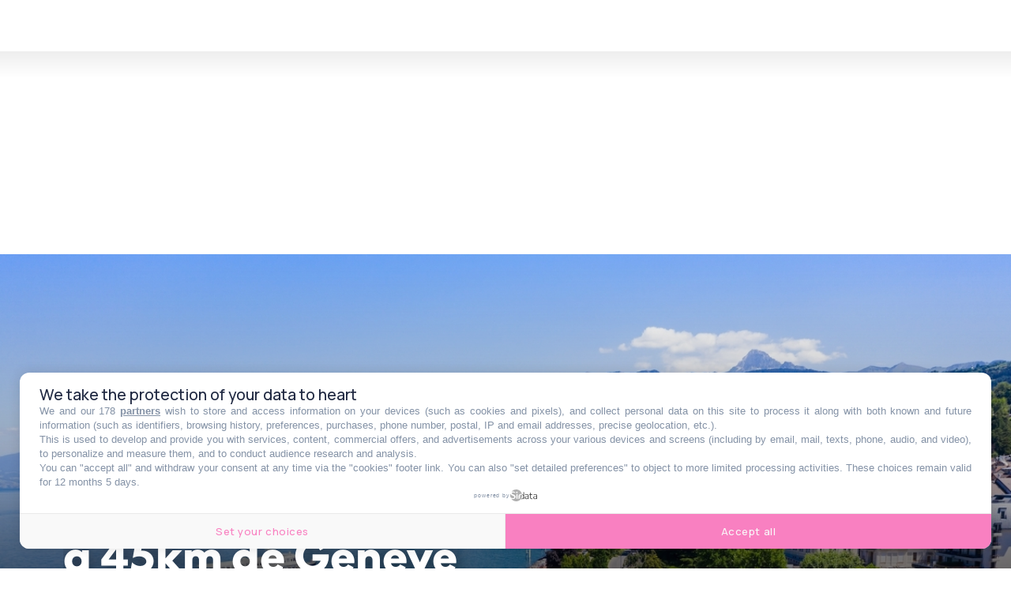

--- FILE ---
content_type: text/html; charset=utf-8
request_url: https://lebonbon.ch/geneve/loisirs/evian-les-bains-la-perle-thermale-au-bord-du-lac-leman-a-45km-de-geneve/
body_size: 22922
content:
<!DOCTYPE html><html prefix="og: http://ogp.me/ns#" lang="fr-ch"><head><meta charSet="utf-8" data-next-head=""/><meta name="viewport" content="width=device-width" data-next-head=""/><script type="text/javascript" src="https://cache.consentframework.com/js/pa/45653/c/o7YlW/stub"></script><script type="text/javascript" src="https://choices.consentframework.com/js/pa/45653/c/o7YlW/cmp" async=""></script><link rel="apple-touch-icon" sizes="180x180" href="/favicon/lebonbon/apple-touch-icon.png" data-next-head=""/><link rel="icon" type="image/png" sizes="32x32" href="/favicon/lebonbon/favicon-32x32.png" data-next-head=""/><link rel="icon" type="image/png" sizes="16x16" href="/favicon/lebonbon/favicon-16x16.png" data-next-head=""/><link rel="manifest.json" href="/favicon/lebonbon/favicon.ico" data-next-head=""/><meta name="google-site-verification" content="k80jx3Pv8FtvPkc3GZiX4N35aKGcTdJpHY8kFt1oNmY" data-next-head=""/><title data-next-head="">Évian-les-Bains : La perle thermale au bord du lac Léman à 45km de Genève | Le Bonbon</title><script type="application/ld+json" data-next-head="">{"@context":"https://schema.org","@type":"NewsArticle","mainEntityOfPage":{"@type":"WebPage","@id":"https://www.lebonbon.ch/geneve/loisirs/evian-les-bains-la-perle-thermale-au-bord-du-lac-leman-a-45km-de-geneve/"},"headline":"Évian-les-Bains : La perle thermale au bord du lac Léman à 45km de Genève","description":"Situ&eacute;e sur les rives du majestueux Lac L&eacute;man, &Eacute;vian-les-Bains est une destination de renom qui allie le charme d'une station thermale historique &agrave; la beaut&eacute; naturelle incomparable des Alpes fran&ccedil;aises. C&eacute;l&egrave;bre dans le monde entier pour ses eaux min&eacute;rales, ses jardins pittoresques et son atmosph&egrave;re raffin&eacute;e, &Eacute;vian-les-Bains incarne l'&eacute;l&eacute;gance et le bien-&ecirc;tre.","image":{"@type":"ImageObject","url":"https://uploads.lebonbon.fr/source/2024/may/2063000/evian-les-bains_1_2000.jpg","width":2000,"height":1125},"articleSection":["Loisirs"],"datePublished":"2024-05-16T16:44:54.000Z","dateModified":"2024-05-16T22:09:37.000Z","author":[{"@type":"Person","name":"Lea Gielen","url":"https://www.lebonbon.ch/auteur/lea-gielen/"}],"publisher":{"@type":"Organization","name":"Le Bonbon","logo":{"@type":"ImageObject","url":"https://uploads.lebonbon.fr/source/bb-agency/bonbon-logo-pink.png","width":"394","height":"112"}},"twitter:card":"summary","twitter:title":"Évian-les-Bains : La perle thermale au bord du lac Léman à 45km de Genève","twitter:description":"Situ&eacute;e sur les rives du majestueux Lac L&eacute;man, &Eacute;vian-les-Bains est une destination de renom qui allie le charme d'une station thermale historique &agrave; la beaut&eacute; naturelle incomparable des Alpes fran&ccedil;aises. C&eacute;l&egrave;bre dans le monde entier pour ses eaux min&eacute;rales, ses jardins pittoresques et son atmosph&egrave;re raffin&eacute;e, &Eacute;vian-les-Bains incarne l'&eacute;l&eacute;gance et le bien-&ecirc;tre.","twitter:image":"https://uploads.lebonbon.fr/source/2024/may/2063000/evian-les-bains_1_2000.jpg","twitter:creator":"Lea Gielen"}</script><link rel="canonical" href="https://www.lebonbon.ch/geneve/loisirs/evian-les-bains-la-perle-thermale-au-bord-du-lac-leman-a-45km-de-geneve/" data-next-head=""/><meta property="og:title" content="Évian-les-Bains : La perle thermale au bord du lac Léman à 45km de Genève" data-next-head=""/><meta name="description" content="Située sur les rives du majestueux Lac Léman, Évian-les-Bains est une destination de renom qui allie le charme d\&#x27;une station thermale historique à la beauté naturelle incomparable des Alpes françaises" data-next-head=""/><meta property="og:type" content="article" data-next-head=""/><meta property="og:url" content="https://www.lebonbon.ch/geneve/loisirs/evian-les-bains-la-perle-thermale-au-bord-du-lac-leman-a-45km-de-geneve/" data-next-head=""/><meta property="og:newletter_square_thumbnail" content="https://uploads.lebonbon.fr/source/2024/may/2063000/evian-les-bains_2_400.jpg" data-next-head=""/><meta property="og:image" content="https://uploads.lebonbon.fr/source/2024/may/2063000/evian-les-bains_2_1200.jpg" data-next-head=""/><meta property="og:image:width" content="1200" data-next-head=""/><meta property="og:image:height" content="675" data-next-head=""/><meta property="thumbnail" content="https://uploads.lebonbon.fr/source/2024/may/2063000/evian-les-bains_2_1200.jpg" data-next-head=""/><meta property="og:description" content="Située sur les rives du majestueux Lac Léman, Évian-les-Bains est une destination de renom qui allie le charme d&#x27;une station thermale historique à la beauté naturelle incomparable des Alpes françaises" data-next-head=""/><meta property="og:locale" content="fr-ch" data-next-head=""/><meta property="og:site_name" content="Le Bonbon" data-next-head=""/><meta name="robots" content="follow, index, max-snippet:-1, max-video-preview:-1, max-image-preview:large"/><meta name="facebook-domain-verification" content="g2enoc53e40e7omzbjdsfnqz3rc23e"/><link data-next-font="" rel="preconnect" href="/" crossorigin="anonymous"/><link rel="preload" href="/_next/static/css/2f6b04fad71381c9.css" as="style"/><link rel="stylesheet" href="/_next/static/css/2f6b04fad71381c9.css" data-n-g=""/><link rel="preload" href="/_next/static/css/006240808e008c80.css" as="style"/><link rel="stylesheet" href="/_next/static/css/006240808e008c80.css" data-n-p=""/><noscript data-n-css=""></noscript><script defer="" nomodule="" src="/_next/static/chunks/polyfills-42372ed130431b0a.js"></script><script src="/_next/static/chunks/webpack-aefdd978415cc350.js" defer=""></script><script src="/_next/static/chunks/framework-5757d75364ce2279.js" defer=""></script><script src="/_next/static/chunks/main-38f86e2e37e0b80e.js" defer=""></script><script src="/_next/static/chunks/pages/_app-3418805d9448ac02.js" defer=""></script><script src="/_next/static/chunks/98309536-460ba3d14fe5419a.js" defer=""></script><script src="/_next/static/chunks/pages/%5B...slug%5D-deb1588ce54f3c5e.js" defer=""></script><script src="/_next/static/Kct6c2ocWeI_ZzQNgk9XA/_buildManifest.js" defer=""></script><script src="/_next/static/Kct6c2ocWeI_ZzQNgk9XA/_ssgManifest.js" defer=""></script></head><body data-site="ch"><div id="__next"><div class="lbn-site" id="ch" data-city="geneve"><script type="text/javascript">
    (function(){
      function loadOwnpageScript(e){var t="https://script.ownpage.fr/v1/",a=document.createElement("script"),n=document.getElementsByTagName("script")[0];a.type="text/javascript",a.defer=1,a.async=1,a.src=t+"ownpage.js",a.onload=e,a.readyState?a.onreadystatechange=function(){("loaded"==a.readyState||"complete"==a.readyState)&&(a.onreadystatechange=null,e&&"function"==typeof e&&e())}:a.onload=function(){e&&"function"==typeof e&&e()},n.parentNode.insertBefore(a,n)}
    
      loadOwnpageScript(function () {
         var USER_ID = ""; // TODO: set to known user ID (if logged in) or leave empty
         Ownpage.trackPage("0ae06b565d454a2d9819b30ef2b59df2", USER_ID);
      });
    })();</script><script type="text/javascript">
        window._qevents = window._qevents || [];
        (function() {
        var elem = document.createElement('script');
        elem.src = (document.location.protocol == "https:" ? "https://secure" : "http://edge") + ".quantserve.com/quant.js";
        elem.async = true;
        elem.type = "text/javascript";
        var scpt = document.getElementsByTagName('script')[0];
        scpt.parentNode.insertBefore(elem, scpt);
        })();
        window._qevents.push({
        qacct:"p-z7A4JK8Q6njBB",
        uid:"dulien@lebonbon.fr"
        });
    </script><noscript><div style="display:none"><img src="//pixel.quantserve.com/pixel/p-z7A4JK8Q6njBB.gif" border="0" height="1" width="1" alt="Quantcast"/></div></noscript><div id="sas_99071" class="home-adv-banner"></div><div id="lbn-app" data-page="listposts" data-loading="false"><svg data-logo-bonbon="true" fill="currentColor" width="100" height="150" viewBox="0 0 457.8 547.4" xmlns="http://www.w3.org/2000/svg"><path d="m370.8 295.9c54.2-52.8 85.5-111.9 85.5-157.7 0-81.2-58.4-138.2-198.2-138.2-153.3 0-258.1 75.6-258.1 155.3 0 25.7 11.5 42.1 30.7 42.1 5.8 0 12.1-1.4 16.4-3.6 26.3-52.8 86.9-72.8 149-80.5-14.2 95.5-48.5 221.7-84.1 297.2-55.6 5-80.5 12.2-80.5 39.3 0 44.2 28.5 72 46.3 72s32-10 62-34.2c70.6 46.3 114.8 59.8 164.7 59.8 103.4 0 153.3-54.8 153.3-130.4-.1-31.4-16.5-84.2-87-121.1zm-92.7-183.3c48.5 8.5 64.2 30.6 64.2 62 0 24.9-10.7 64.2-34.2 101.9-11.4-1.4-23.5-2.2-34.2-2.2-12.1 0-22.1.7-30 2.2 10.7-39.9 22.1-91.9 34.2-163.9zm43.5 350.8c-27 0-83.3-17.9-139.7-37.1 22.1-31.3 37.1-64.8 47.1-99.9 93.3 40 124.7 69.9 124.7 107 0 18.5-14.3 30-32.1 30z"></path></svg><div class="border-header-top" data-remove-shadow="false"></div><div></div><header data-scrolled="true" data-cities="false" data-search="false" data-searchresults="false" class="Header_header__SQD4u"><div class="Header_search__MkDkC"><div class="Header_searchContainer__24Eqa"><input type="text" name="input-search" placeholder="Rechercher" value=""/><button class="btn btn-close"><svg width="29" height="29" viewBox="0 0 29 29" fill="none" xmlns="http://www.w3.org/2000/svg"><rect x="26.1641" width="3" height="37" transform="rotate(45 26.1641 0)" fill="currentColor"></rect><rect x="0.00390625" y="2.12134" width="3" height="37" transform="rotate(-45 0.00390625 2.12134)" fill="currentColor"></rect></svg></button></div></div><nav class="Header_navMenu__GKLo6"><ul class="Header_navSocials__9phX9"><li><button class="Header_btnMenu__RYLTT"><svg data-svg-burger="true" width="29" height="28" viewBox="0 0 29 28" fill="none" xmlns="http://www.w3.org/2000/svg"><path d="M0 2H29M0 14H29M0 26H29" stroke="currentColor" stroke-width="3"></path></svg></button></li><li><button class="Header_btnSearch__DkaH5"><svg data-svg-search="true" width="34" height="35" viewBox="0 0 34 35" fill="none" xmlns="http://www.w3.org/2000/svg"><line x1="1.93934" y1="33.7172" x2="11.6817" y2="23.9748" stroke="currentColor" stroke-width="3"></line><circle cx="19.3615" cy="14.9721" r="13.1389" stroke="currentColor" stroke-width="3"></circle></svg></button></li><li><button data-btn-city="true" class="dropdown"><span>geneve</span> <svg data-flip="false" width="12" height="9" viewBox="0 0 12 9" fill="none" xmlns="http://www.w3.org/2000/svg"><path d="M6 9L0.803847 -9.78799e-07L11.1962 -7.02746e-08L6 9Z" fill="currentColor"></path></svg></button></li></ul><a class="Header_linkLogo__QYmO9" href="/geneve/"><svg class="Header_logo__0BY1u" data-logo="lebonbon" data-prevent-transition="true" width="155" height="45" viewBox="0 0 155 45" fill="none" xmlns="http://www.w3.org/2000/svg"><path d="M16.8071 19.8786C17.0938 17.015 18.1947 15.6262 18.7682 15.6262C19.2556 15.6262 19.5824 16.1198 19.5824 16.9806C19.5824 18.2029 19.0893 19.4711 16.8071 19.8786ZM28.7801 21.187C28.7801 20.5328 28.2067 19.8786 27.2262 19.8384C24.8981 23.3963 21.297 25.7721 18.5159 25.7721C16.9275 25.7721 16.5547 24.7506 16.5547 22.9086C22.1571 21.6403 24.1583 18.9833 24.1583 15.5459C24.1583 12.6823 22.6044 11.3338 19.7831 11.3338C16.205 11.3338 11.8011 16.4698 10.9696 22.0076C9.278 24.1825 7.60933 25.6114 6.62878 25.6114C6.25605 25.6114 6.05536 25.445 6.05536 24.9917C6.05536 23.9702 7.97633 16.8543 9.0773 12.8889C12.1394 7.11588 12.9594 5.10737 12.9594 3.31118C12.9594 1.22232 11.8584 0.407442 10.1037 0.407442C6.87535 0.407442 3.97383 3.71862 3.23411 9.24491C2.86712 12.0224 2.1274 15.8673 1.63426 18.5243C1.31314 20.2458 0 24.9917 0 27.7347C0 29.858 0.860136 30.8852 3.22838 30.8852C5.61382 30.8852 8.79632 28.7332 11.0843 26.3173C11.7208 29.1292 13.4869 30.7188 16.635 30.7188C21.9507 30.7188 28.7801 24.2112 28.7801 21.187ZM54.9397 24.8712C54.9397 25.9328 54.1197 26.5927 53.099 26.5927C51.5508 26.5927 48.3224 25.5655 45.0883 24.4637C46.3556 22.6675 47.2157 20.7451 47.7891 18.7308C53.1392 21.0263 54.9397 22.7421 54.9397 24.8712ZM54.286 10.0196C54.286 11.4485 53.6725 13.7038 52.3249 15.8673C51.6712 15.7869 50.9774 15.741 50.3638 15.741C49.67 15.741 49.0965 15.7812 48.6435 15.8673C49.2571 13.5776 49.9108 10.5935 50.6047 6.46168C53.3858 6.94946 54.286 8.2177 54.286 10.0196ZM55.9203 16.9806C59.0283 13.9506 60.8231 10.5591 60.8231 7.93077C60.8231 3.27101 57.4743 0 49.4578 0C40.6672 0 34.6577 4.33839 34.6577 8.91207C34.6577 10.3869 35.3172 11.328 36.4181 11.328C36.7507 11.328 37.112 11.2477 37.3586 11.1214C38.8667 8.09145 42.3416 6.94372 45.9026 6.50185C45.0883 11.9822 43.1215 19.2244 41.0801 23.557C37.8918 23.8439 36.464 24.2571 36.464 25.8123C36.464 28.3488 38.0983 29.9441 39.119 29.9441C40.0938 29.9441 40.9539 29.3702 42.6742 27.9815C46.7226 30.6385 49.2571 31.4132 52.1185 31.4132C58.0477 31.4132 60.9091 28.2684 60.9091 23.93C60.9033 22.1281 59.9629 19.0981 55.9203 16.9806ZM73.209 14.6851C72.5955 15.8673 72.2858 17.6061 72.3202 19.0006C72.3546 20.4123 73.0943 21.9961 73.0943 21.9961C72.4177 24.2916 71.0415 25.7721 70.0609 25.7721C69.3269 25.7721 68.5872 25.204 68.5872 23.1955C68.5872 19.8384 70.6745 15.8673 73.209 14.6851ZM115.109 16.3149C115.109 13.2046 114.002 11.856 111.8 11.856C109.627 11.856 107.752 13.8645 107.752 15.9878C107.752 16.3149 107.786 16.6018 107.878 16.9748C109.346 17.4224 109.753 17.9906 109.753 19.5457C109.753 22.2429 107.5 26.0533 105.992 26.0533C105.499 26.0533 105.298 25.4795 105.298 21.9215C105.298 20.4467 105.585 17.4224 105.992 14.886C110.975 7.89633 112.448 4.82618 112.448 3.18493C112.448 1.22232 111.422 0.401703 109.788 0.401703C104.891 0.401703 100.057 11.6494 99.4432 21.4108C97.2871 24.1538 95.2801 25.7664 94.5863 25.7664C94.2193 25.7664 94.0071 25.6057 94.0071 25.1523C94.0071 24.1309 95.3202 21.2271 96.0542 19.4252C96.9144 17.4626 97.2412 16.028 97.2412 14.9261C97.2412 13.3365 96.3008 12.1027 94.42 12.1027C92.6252 12.1027 89.7982 13.9448 86.8164 19.0924C87.9173 17.0896 88.4506 14.226 88.4506 13.1988C88.4506 11.9765 88.0836 11.483 86.6902 11.483C84.1614 11.483 80.5202 15.7755 80.5202 18.1971C80.5202 18.3808 80.6005 18.5759 80.6119 18.7653C79.8779 19.4883 79.1554 19.9474 78.4501 19.9474C78.043 19.9474 77.7563 19.7867 77.6359 19.6605C77.6359 19.6605 77.9455 18.8456 77.9455 16.883C77.9455 15.0409 77.1312 12.8315 75.4511 12.8315C74.7974 12.8315 74.4304 12.998 74.0233 13.4054C73.9831 12.0568 72.6757 11.6092 71.6149 11.6092C67.2798 11.6092 62.7842 17.9102 62.7842 24.699C62.7842 28.7103 65.0721 30.6327 67.9737 30.6327C70.835 30.6327 74.6311 28.6988 76.3801 23.5742C76.3801 23.5742 77.1599 24.1079 78.2724 23.9128C78.9777 23.7866 79.6314 23.4882 80.2392 23.1324C80.0328 24.085 79.9066 24.9859 79.9066 25.8467C79.9468 28.2971 81.6269 30.4663 83.9091 30.4663C84.8553 30.4663 85.1362 30.3458 85.5491 29.9384C85.6695 27.1609 85.9104 25.313 86.4838 22.1625C88.0779 19.9532 89.4254 19.3449 89.7924 19.3449C90.125 19.3449 90.2856 19.4998 90.2856 19.8327C90.2856 20.7336 88.1983 24.8654 88.1983 27.5683C88.1983 29.8178 89.0126 30.8795 91.421 30.8795C93.7204 30.8795 97.1781 28.2971 99.5349 25.6975C100.022 29.2096 101.634 30.8795 104.386 30.8795C109.748 30.8852 115.109 22.6159 115.109 16.3149ZM125.941 14.6851C125.328 15.8673 125.018 17.6061 125.052 19.0006C125.087 20.4123 125.826 21.9961 125.826 21.9961C125.15 24.2916 123.779 25.7721 122.799 25.7721C122.059 25.7721 121.325 25.204 121.325 23.1955C121.319 19.8384 123.401 15.8673 125.941 14.6851ZM154.842 21.3936C154.842 20.5787 154.027 20.045 153.248 20.045C150.719 23.689 148.138 25.7721 147.318 25.7721C146.951 25.7721 146.745 25.6114 146.745 25.1581C146.745 24.1366 148.058 21.2329 148.792 19.431C149.646 17.4683 149.973 16.0337 149.973 14.9319C149.973 13.3423 149.039 12.1085 147.158 12.1085C145.357 12.1085 142.536 13.9506 139.554 19.0981C140.655 17.0953 141.188 14.2318 141.188 13.2046C141.188 11.9822 140.821 11.4887 139.428 11.4887C136.899 11.4887 133.258 15.7812 133.258 18.2029C133.258 18.3865 133.338 18.5816 133.35 18.771C132.61 19.4941 131.893 19.9532 131.188 19.9532C130.787 19.9532 130.494 19.7925 130.374 19.6662C130.374 19.6662 130.683 18.8514 130.683 16.8887C130.683 15.0466 129.869 12.8373 128.189 12.8373C127.535 12.8373 127.168 13.0037 126.761 13.4111C126.727 12.0626 125.414 11.615 124.347 11.615C120.018 11.615 115.516 17.916 115.516 24.7047C115.516 28.716 117.81 30.6385 120.711 30.6385C123.567 30.6385 127.369 28.7046 129.118 23.58C129.118 23.58 129.898 24.1137 131.01 23.9185C131.715 23.7923 132.369 23.4939 132.977 23.1381C132.771 24.0907 132.644 24.9917 132.644 25.8525C132.69 28.3028 134.365 30.472 136.653 30.472C137.599 30.472 137.88 30.3515 138.287 29.9441C138.413 27.1666 138.654 25.3188 139.227 22.1683C140.821 19.9589 142.169 19.3506 142.536 19.3506C142.869 19.3506 143.029 19.5056 143.029 19.8384C143.029 20.7394 140.942 24.8712 140.942 27.574C140.942 29.8236 141.756 30.8852 144.17 30.8852C147.932 30.8852 154.842 23.9702 154.842 21.3936Z" fill="currentColor"></path><path d="M96.8121 43.5176C104.267 43.5176 108.172 41.0098 108.172 38.3471C108.172 37.5896 107.816 36.7116 107.174 36.4132C105.218 37.165 102.076 37.888 94.4668 37.888C59.3503 37.888 46.6719 39.5235 46.6719 43.4774C46.6719 43.816 46.7923 44.1546 47.0331 44.3497C51.9359 43.1733 57.3949 42.7142 64.0524 42.7142C72.3383 42.7199 88.7956 43.5176 96.8121 43.5176Z" fill="currentColor"></path></svg></a><ul class="Header_navSocials__9phX9"><li><a data-no-transition="true" href="https://www.instagram.com/le_bonbon_geneve/" target="_blank" rel="noopener noreferrer nofollow"><svg width="36" height="36" viewBox="0 0 36 36" fill="none" xmlns="http://www.w3.org/2000/svg"><path d="M18.0146 0.047854C20.7358 0.047854 23.4632 -0.0429362 26.1844 0.066012C31.754 0.283908 35.6847 4.06078 35.8661 9.6474C36.0536 15.2159 36.0354 20.8025 35.8661 26.377C35.6968 31.8123 31.8326 35.686 26.3719 35.8615C20.8084 36.0431 15.2268 36.0492 9.65723 35.8615C4.31749 35.686 0.507709 32.0302 0.229534 26.5888C-0.0607351 20.857 -0.0788769 15.0948 0.19325 9.36292C0.45933 3.73393 4.43844 0.199171 10.0987 0.0357486C12.7353 -0.0368835 15.378 0.0236433 18.0146 0.0236433C18.0146 0.0296959 18.0146 0.0418013 18.0146 0.047854ZM32.9695 18.0606C32.9695 18.0606 32.7336 18.0667 32.9695 18.0667C32.9695 15.0061 33.042 12.014 32.7578 9.01187C32.4555 5.84632 30.1756 3.37683 27.025 3.27393C21.0019 3.06814 14.9546 3.06814 8.93156 3.29209C5.75674 3.40709 3.37412 5.86447 3.27736 9.05423C3.08989 15.004 3.08385 20.9659 3.2955 26.9096C3.4104 30.172 5.9563 32.5931 9.20369 32.7262C14.6886 32.9502 20.1916 33.0894 25.6704 32.9018C30.5203 32.7323 32.7578 30.2265 32.9513 25.3662C33.0481 22.933 32.9695 20.4998 32.9695 18.0667V18.0606Z" fill="currentColor"></path><path d="M18.0327 27.1759C12.9228 27.1881 8.84085 23.1328 8.82271 18.0304C8.80457 12.9401 12.8865 8.81818 17.9541 8.80002C23.1668 8.78186 27.2004 12.8069 27.1943 18.0182C27.1883 23.1812 23.2031 27.1699 18.0327 27.182V27.1759ZM24.207 18.0727C24.2191 14.6772 21.4555 11.8324 18.1234 11.7961C14.6765 11.7598 11.8343 14.5561 11.8282 17.9819C11.8222 21.3472 14.5918 24.1315 17.9904 24.1738C21.3648 24.2162 24.2009 21.438 24.207 18.0667V18.0727Z" fill="currentColor"></path><path d="M27.7144 10.289C26.5533 10.289 25.6281 9.35082 25.6704 8.21897C25.7067 7.14159 26.6138 6.28211 27.7204 6.27C28.8755 6.26395 29.7886 7.19001 29.7584 8.34002C29.7281 9.42345 28.815 10.289 27.7144 10.2829V10.289Z" fill="currentColor"></path></svg></a></li><li><a data-no-transition="true" href="https://www.facebook.com/lebonbongeneve" target="_blank" rel="noopener noreferrer nofollow"><svg width="19" height="36" viewBox="0 0 19 36" fill="none" xmlns="http://www.w3.org/2000/svg"><path d="M5.72698 13.1608C5.72698 11.6044 5.6655 10.1867 5.74542 8.78712C5.81919 7.54438 5.88681 6.25941 6.24951 5.08303C7.16548 2.08477 9.66134 0.202569 12.858 0.0336533C14.5547 -0.0568375 16.2637 0.0638187 17.9665 0.0638187C18.7411 0.0638187 19.0116 0.437846 18.9993 1.15574C18.9686 2.32609 18.9624 3.49643 18.9993 4.66678C19.0178 5.43896 18.6673 5.70441 17.9235 5.68028C17.0321 5.65011 16.1285 5.65011 15.2371 5.7044C13.2392 5.82506 12.3539 6.65154 12.2371 8.58201C12.1634 9.78856 12.2371 11.0072 12.2064 12.2197C12.1879 12.9256 12.5076 13.1789 13.2023 13.1729C14.61 13.1729 16.0117 13.2453 17.4194 13.2272C18.4092 13.2151 18.6796 13.6555 18.5383 14.5544C18.3354 15.8756 18.2555 17.2209 17.9665 18.5239C17.8866 18.8799 17.278 19.3202 16.8723 19.3625C15.778 19.4771 14.6592 19.4469 13.5527 19.3926C12.4953 19.3383 12.1511 19.7486 12.1572 20.7802C12.1879 25.3409 12.1142 29.8956 12.1572 34.4563C12.1695 35.5784 11.8683 36.061 10.6634 35.9705C9.51995 35.8921 8.35808 35.9102 7.21466 35.9886C6.02205 36.0731 5.58559 35.6991 5.60403 34.4443C5.6778 29.8896 5.60403 25.3288 5.65321 20.7681C5.6655 19.7425 5.35813 19.3323 4.28847 19.3866C3.18193 19.4469 2.0631 19.4409 0.968854 19.3203C0.61845 19.2841 0.0651795 18.8075 0.0467372 18.5058C-0.0454745 17.0459 0.0282948 15.58 0.0221474 14.12C0.0221474 13.3479 0.427879 13.1307 1.15942 13.1488C2.59793 13.185 4.03643 13.1608 5.72698 13.1608Z" fill="currentColor"></path></svg></a></li><li><a data-no-transition="true" href="https://www.tiktok.com/@le_bonbon" target="_blank" rel="noopener noreferrer nofollow"><svg width="31" height="36" viewBox="0 0 31 36" fill="none" xmlns="http://www.w3.org/2000/svg"><path d="M31 8.8899C30.8997 8.85951 30.8134 8.81392 30.726 8.8085C26.526 8.57407 22.9731 5.17058 22.7606 0.680696C22.7326 0.0816116 22.3551 0.090294 21.9463 0.0848675C20.543 0.0675027 19.1344 0.120682 17.7387 0.00998186C16.7615 -0.0670743 16.5943 0.299757 16.5867 1.18862C16.5274 8.91811 16.4163 16.6476 16.3333 24.3782C16.3171 25.8542 15.8802 27.1696 14.8772 28.2386C13.2183 30.0065 10.7116 30.2746 8.50589 28.982C6.60433 27.8674 5.6789 25.3788 6.33145 23.1312C7.00233 20.8195 9.10452 19.3229 11.5119 19.4488C11.9261 19.4705 12.3392 19.5215 12.8472 19.5681C12.8537 17.7362 12.8192 15.9877 12.8861 14.2426C12.9152 13.4677 12.6563 13.2343 11.9196 13.2126C7.60958 13.0878 4.27133 14.8015 1.82615 18.3906C-1.76125 23.6576 0.141388 31.616 5.74361 34.5843C13.5063 38.6965 22.3583 33.3927 22.4564 24.5714C22.4985 20.826 22.5427 17.0796 22.5902 13.3342C22.5945 13.014 22.6312 12.6939 22.6603 12.2728C25.2446 14.0429 27.9346 15.0153 30.9471 15.0099C30.9655 12.9348 30.9817 10.9498 31 8.8899Z" fill="currentColor"></path><path d="M31 8.8899C30.9827 10.9498 30.9655 12.9348 30.9471 15.0099C27.9346 15.0153 25.2446 14.0429 22.6603 12.2728C22.6312 12.6939 22.5945 13.014 22.5902 13.3342C22.5427 17.0796 22.4985 20.8249 22.4564 24.5714C22.3572 33.3927 13.5052 38.6954 5.74361 34.5843C0.141388 31.6171 -1.76125 23.6576 1.82615 18.3906C4.27133 14.8015 7.6085 13.0878 11.9196 13.2126C12.6563 13.2343 12.9152 13.4677 12.8861 14.2426C12.8192 15.9877 12.8537 17.7362 12.8472 19.5681C12.3392 19.5215 11.9272 19.4705 11.5119 19.4488C9.10452 19.3218 7.00341 20.8195 6.33145 23.1312C5.6789 25.3788 6.60433 27.8674 8.50589 28.982C10.7116 30.2746 13.2172 30.0055 14.8772 28.2386C15.8802 27.1696 16.3182 25.8542 16.3333 24.3782C16.4163 16.6487 16.5274 8.9192 16.5867 1.18862C16.5932 0.299757 16.7615 -0.0670743 17.7387 0.00998186C19.1344 0.120682 20.543 0.0675027 21.9463 0.0848675C22.3551 0.090294 22.7326 0.0816116 22.7606 0.680696C22.9731 5.17058 26.5249 8.57407 30.726 8.8085C30.8134 8.81392 30.8997 8.85842 31 8.8899Z" fill="currentColor"></path></svg></a></li><li><a data-no-transition="true" href="https://story.snapchat.com/p/e666aa89-14fa-4134-b523-a7027034fe95/2548935817433088?fbclid=IwAR0L8g-8YzdgFp7bydLfwRjtcC8XEwqVEETtuny4S3tIQi8QyzVNjkIAIqg" target="_blank" rel="noopener noreferrer nofollow"><svg width="36" height="35" viewBox="0 0 36 35" fill="none" xmlns="http://www.w3.org/2000/svg"><path d="M8.74332 5.93606C7.8433 8.01748 8.19881 11.7467 8.34281 14.3546C7.37079 14.9106 6.12277 13.935 5.41626 13.935C4.68124 13.935 3.80372 14.4336 3.66572 15.177C3.56672 15.7128 3.79922 16.4934 5.46726 17.1732C6.11227 17.4365 7.6468 17.7462 8.00231 18.6104C8.50181 19.8246 5.43726 25.4292 0.625163 26.2469C0.248656 26.3104 -0.0198491 26.6573 0.00115132 27.0507C0.0851529 28.5606 3.36422 29.1522 4.81774 29.3845C4.96625 29.592 5.08625 30.4686 5.27675 31.1361C5.36225 31.435 5.58276 31.7927 6.14977 31.7927C6.88928 31.7927 8.11781 31.2042 10.2568 31.5697C12.3539 31.9305 14.3249 35 18.1095 35C21.6271 35 23.7256 31.9166 25.7446 31.5697C26.9132 31.3699 27.9167 31.4334 29.0387 31.6595C29.8112 31.8159 30.5042 31.9027 30.7247 31.119C30.9182 30.4423 31.0368 29.5827 31.1823 29.3799C32.6223 29.1491 35.9163 28.5591 35.9988 27.0491C36.0198 26.6558 35.7513 26.3104 35.3748 26.2454C30.6437 25.44 27.4862 19.8524 27.9977 18.6089C28.3517 17.7462 29.8757 17.4396 30.5327 17.1717C31.7538 16.6746 32.3658 16.0628 32.3523 15.3551C32.3358 14.4491 31.2798 13.9086 30.5027 13.9086C29.7122 13.9086 28.5767 14.875 27.6572 14.3516C27.8012 11.7219 28.1552 8.00974 27.2567 5.92987C25.5541 1.99159 21.7666 0 17.9805 0C14.2184 0 10.4594 1.96372 8.74332 5.93606Z" fill="currentColor"></path></svg></a></li></ul></nav></header><div id="sas_34662" class="home-adv-banner"></div><div id="habillageId"></div><main><div data-transition="true"><div data-all-articles="true"><div data-post-element="true" data-title="Évian-les-Bains : La perle thermale au bord du lac Léman à 45km de Genève" data-postid="2063000" data-isnopub="0" data-cat="sorties" data-subcat="loisirs" data-url="geneve/loisirs/evian-les-bains-la-perle-thermale-au-bord-du-lac-leman-a-45km-de-geneve/" class="Layout_postContainer__vgXb1"><div data-load-post="true" data-post="0" class="Layout_loadNextPost__gYh4w"></div><div data-page-article="true"><div class="Article_updateArticle__RSk42"><a target="_blank" style="display:none" class="Article_updateArticleLink__kLOiX">Modifier article</a></div><div class="Article_article__QUlfH Article_enableBackground__3KUA6"><button class="scrollDown"></button><div data-slider-link="false" class="Article_articleImage__gqCIg"><picture style="flex:0 0 50%"><source media="(max-width: 180px)" srcSet="https://uploads.lebonbon.fr/source/2024/may/2063000/evian-les-bains_4_180.jpg"/><source media="(max-width: 360px)" srcSet="https://uploads.lebonbon.fr/source/2024/may/2063000/evian-les-bains_4_360.jpg"/><source media="(max-width: 540px)" srcSet="https://uploads.lebonbon.fr/source/2024/may/2063000/evian-les-bains_4_540.jpg"/><source media="(max-width: 720px)" srcSet="https://uploads.lebonbon.fr/source/2024/may/2063000/evian-les-bains_4_720.jpg"/><source media="(max-width: 900px)" srcSet="https://uploads.lebonbon.fr/source/2024/may/2063000/evian-les-bains_4_900.jpg"/><source media="(min-width: 2000px)" srcSet="https://uploads.lebonbon.fr/source/2024/may/2063000/evian-les-bains_2_2000.jpg"/><source media="(min-width: 1600px)" srcSet="https://uploads.lebonbon.fr/source/2024/may/2063000/evian-les-bains_2_1600.jpg"/><source media="(min-width: 1200px)" srcSet="https://uploads.lebonbon.fr/source/2024/may/2063000/evian-les-bains_2_1200.jpg"/><source media="(min-width: 800px)" srcSet="https://uploads.lebonbon.fr/source/2024/may/2063000/evian-les-bains_2_800.jpg"/><source media="(min-width: 400px)" srcSet="https://uploads.lebonbon.fr/source/2024/may/2063000/evian-les-bains_2_400.jpg"/><img src="https://uploads.lebonbon.fr/source/2024/may/2063000/evian-les-bains_1_2000.jpg" alt="evian-les-bains" title="Évian-les-Bains : La perle thermale au bord du lac Léman à 45km de Genève" style="width:100%" loading="eager"/></picture></div><div class="lb-wrapper Article_articleContent___m7tx"><div class="Article_articleHead__VxSix"><div data-article-top="true" class="Article_articleHeadTop__rWyDL"><h1 class="h2">Évian-les-Bains : La perle thermale au bord du lac Léman à 45km de Genève</h1></div><div data-article-bottom="true" class="Article_articleHeadBottom__Ps2Mh"><p>undefined
                undefined 16 mai 2024
                undefined
                16h44</p><p>undefined
                undefined 16 mai 2024
                undefined 
                22h09</p><p> <a class="color-pink" href="/auteur/lea-gielen/">Lea Gielen</a></p></div></div></div></div><div data-article-info="true" class="Article_articleInfos__b781a" style="background-color:rgba(13,13,13,1)"><div data-article-gradient="true" class="Article_articleInfosGradient__zf3fh Article_articleInfosGradientEnableBackground__WgCjc" style="background-image:linear-gradient(to top, rgba(13,13,13,1), rgba(13,13,13,0))"></div><div class="lb-wrapper Article_articleInfosContent__WqX6V"><div class="Article_articleInfosDetails__GHXqc"><div class="Article_articleInfosShare__nKQ7m"><button data-social-facebook="true" class="Article_btnShare__T7_XP"><svg width="19" height="36" viewBox="0 0 19 36" fill="none" xmlns="http://www.w3.org/2000/svg"><path d="M5.72698 13.1608C5.72698 11.6044 5.6655 10.1867 5.74542 8.78712C5.81919 7.54438 5.88681 6.25941 6.24951 5.08303C7.16548 2.08477 9.66134 0.202569 12.858 0.0336533C14.5547 -0.0568375 16.2637 0.0638187 17.9665 0.0638187C18.7411 0.0638187 19.0116 0.437846 18.9993 1.15574C18.9686 2.32609 18.9624 3.49643 18.9993 4.66678C19.0178 5.43896 18.6673 5.70441 17.9235 5.68028C17.0321 5.65011 16.1285 5.65011 15.2371 5.7044C13.2392 5.82506 12.3539 6.65154 12.2371 8.58201C12.1634 9.78856 12.2371 11.0072 12.2064 12.2197C12.1879 12.9256 12.5076 13.1789 13.2023 13.1729C14.61 13.1729 16.0117 13.2453 17.4194 13.2272C18.4092 13.2151 18.6796 13.6555 18.5383 14.5544C18.3354 15.8756 18.2555 17.2209 17.9665 18.5239C17.8866 18.8799 17.278 19.3202 16.8723 19.3625C15.778 19.4771 14.6592 19.4469 13.5527 19.3926C12.4953 19.3383 12.1511 19.7486 12.1572 20.7802C12.1879 25.3409 12.1142 29.8956 12.1572 34.4563C12.1695 35.5784 11.8683 36.061 10.6634 35.9705C9.51995 35.8921 8.35808 35.9102 7.21466 35.9886C6.02205 36.0731 5.58559 35.6991 5.60403 34.4443C5.6778 29.8896 5.60403 25.3288 5.65321 20.7681C5.6655 19.7425 5.35813 19.3323 4.28847 19.3866C3.18193 19.4469 2.0631 19.4409 0.968854 19.3203C0.61845 19.2841 0.0651795 18.8075 0.0467372 18.5058C-0.0454745 17.0459 0.0282948 15.58 0.0221474 14.12C0.0221474 13.3479 0.427879 13.1307 1.15942 13.1488C2.59793 13.185 4.03643 13.1608 5.72698 13.1608Z" fill="currentColor"></path></svg> </button><button data-social-twitter="true" class="Article_btnShare__T7_XP"><svg width="26" height="22" viewBox="0 0 26 22" fill="none" xmlns="http://www.w3.org/2000/svg"><path d="M26 2.937C25.043 3.362 24.015 3.648 22.936 3.777C24.038 3.117 24.883 2.07201 25.281 0.826005C24.251 1.437 23.109 1.881 21.893 2.121C20.92 1.084 19.534 0.436005 18 0.436005C15.054 0.436005 12.666 2.82501 12.666 5.77001C12.666 6.18801 12.714 6.596 12.804 6.985C8.37099 6.763 4.44099 4.639 1.80899 1.411C1.35099 2.199 1.08799 3.115 1.08799 4.094C1.08799 5.944 2.02899 7.577 3.45999 8.533C2.58599 8.505 1.76299 8.265 1.04399 7.866C1.04399 7.889 1.04399 7.91 1.04399 7.933C1.04399 10.518 2.88199 12.674 5.32299 13.163C4.87599 13.285 4.40399 13.35 3.91699 13.35C3.57399 13.35 3.23899 13.316 2.91399 13.255C3.59299 15.374 5.56299 16.917 7.89699 16.96C6.07199 18.391 3.77199 19.244 1.27199 19.244C0.841993 19.244 0.416993 19.219 -0.00100708 19.169C2.35999 20.682 5.16299 21.565 8.17599 21.565C17.988 21.565 23.352 13.437 23.352 6.388C23.352 6.157 23.347 5.927 23.337 5.698C24.38 4.945 25.285 4.006 26 2.937Z" fill="black"></path></svg> </button><button data-social-linkedin="true" class="Article_btnShare__T7_XP"><svg width="42" height="42" viewBox="0 0 42 42" fill="none" xmlns="http://www.w3.org/2000/svg"><path d="M37 0H5C2.24 0 0 2.24 0 5V37C0 39.76 2.24 42 5 42H37C39.76 42 42 39.76 42 37V5C42 2.24 39.76 0 37 0ZM13 16V35H7V16H13ZM7 10.47C7 9.07 8.2 8 10 8C11.8 8 12.93 9.07 13 10.47C13 11.87 11.88 13 10 13C8.2 13 7 11.87 7 10.47ZM35 35H29C29 35 29 25.74 29 25C29 23 28 21 25.5 20.96H25.42C23 20.96 22 23.02 22 25V35H16V16H22V18.56C22 18.56 23.93 16 27.81 16C31.78 16 35 18.73 35 24.26V35Z" fill="black"></path></svg> </button></div><div class="Article_articleInfosCopyright__jzHg7"></div></div><div><p><span><span>Situ&eacute;e sur les rives du majestueux Lac L&eacute;man, &Eacute;vian-les-Bains est une destination de renom qui allie le charme d'une station thermale historique &agrave; la beaut&eacute; naturelle incomparable des Alpes fran&ccedil;aises</span>. C&eacute;l&egrave;bre dans le monde entier pour ses eaux min&eacute;rales, ses jardins pittoresques et son atmosph&egrave;re raffin&eacute;e, &Eacute;vian-les-Bains incarne l'&eacute;l&eacute;gance et le bien-&ecirc;tre.</span></p></div></div></div><div class="lb-wrapper"><div class="Article_updateArticle__RSk42"><a target="_blank" style="display:none" class="Article_updateArticleLink__kLOiX">Modifier article</a></div><div class="Article_articleMainContainer__jraCZ"><div class="Article_articleMain__A_ilX"><div id="sas_96486" class="home-adv-banner"></div><div id="sas_99171" class="home-adv-banner"></div><div><div class="Newsletter_container__kT9Y3"><video controls="" loop="" class=""><source src="/newsletter/bg-nl-lebonbon.mp4" type="video/mp4"/></video><div class="Newsletter_containerNewsletter__7_Q0q"><div><div class="Newsletter_nlText__FelJI"></div><br/><div class="input-button "><input class="" placeholder="Email" value=""/><button class="Newsletter_btnNewsletter__w5kfY">OK</button></div></div></div></div></div><div id="sas_100894" class="home-adv-banner"></div><div data-video-end="true" class="Article_articleEndVideoTest__XhhEd"><div class="Article_moreReadVideo__RSZWt"></div><div class="Video_container__oBdmj" data-step="true" data-end-article="true"><div data-video="true"><div id="x7st9w"></div></div></div></div><article><h2>Un bijou thermal&nbsp;</h2>
<p>Au c&oelig;ur de la ville se trouve le centre thermal d'&Eacute;vian, un &eacute;tablissement de renomm&eacute;e mondiale qui puise dans les bienfaits des sources thermales locales. Depuis des si&egrave;cles, les visiteurs affluent pour profiter des vertus curatives de ces eaux pures et riches en min&eacute;raux, r&eacute;put&eacute;es pour soulager divers maux, notamment les probl&egrave;mes dermatologiques, rhumatologiques et respiratoires. Les installations modernes du centre thermal offrent une gamme compl&egrave;te de soins et de traitements, dans un cadre paisible et luxueux.</p>
<blockquote class="instagram-media" data-instgrm-permalink="https://www.instagram.com/p/C65mxR5oL-C/?utm_source=ig_embed&amp;utm_campaign=loading" data-instgrm-version="14" style="background: #FFF; border: 0; border-radius: 3px; box-shadow: 0 0 1px 0 rgba(0,0,0,0.5),0 1px 10px 0 rgba(0,0,0,0.15); margin: 1px; max-width: 540px; min-width: 326px; padding: 0; width: calc(100% - 2px);">
<div style="padding: 16px;">
<div style="display: flex; flex-direction: row; align-items: center;">
<div style="background-color: #f4f4f4; border-radius: 50%; flex-grow: 0; height: 40px; margin-right: 14px; width: 40px;"></div>
<div style="display: flex; flex-direction: column; flex-grow: 1; justify-content: center;">
<div style="background-color: #f4f4f4; border-radius: 4px; flex-grow: 0; height: 14px; margin-bottom: 6px; width: 100px;"></div>
<div style="background-color: #f4f4f4; border-radius: 4px; flex-grow: 0; height: 14px; width: 60px;"></div>
</div>
</div>
<div style="padding: 19% 0;"></div>
<div style="display: block; height: 50px; margin: 0 auto 12px; width: 50px;"><svg width="50px" height="50px" viewbox="0 0 60 60" version="1.1" xmlns="https://www.w3.org/2000/svg" xmlns:xlink="https://www.w3.org/1999/xlink"><g stroke="none" stroke-width="1" fill="none" fill-rule="evenodd"><g transform="translate(-511.000000, -20.000000)" fill="#000000"><g><path d="M556.869,30.41 C554.814,30.41 553.148,32.076 553.148,34.131 C553.148,36.186 554.814,37.852 556.869,37.852 C558.924,37.852 560.59,36.186 560.59,34.131 C560.59,32.076 558.924,30.41 556.869,30.41 M541,60.657 C535.114,60.657 530.342,55.887 530.342,50 C530.342,44.114 535.114,39.342 541,39.342 C546.887,39.342 551.658,44.114 551.658,50 C551.658,55.887 546.887,60.657 541,60.657 M541,33.886 C532.1,33.886 524.886,41.1 524.886,50 C524.886,58.899 532.1,66.113 541,66.113 C549.9,66.113 557.115,58.899 557.115,50 C557.115,41.1 549.9,33.886 541,33.886 M565.378,62.101 C565.244,65.022 564.756,66.606 564.346,67.663 C563.803,69.06 563.154,70.057 562.106,71.106 C561.058,72.155 560.06,72.803 558.662,73.347 C557.607,73.757 556.021,74.244 553.102,74.378 C549.944,74.521 548.997,74.552 541,74.552 C533.003,74.552 532.056,74.521 528.898,74.378 C525.979,74.244 524.393,73.757 523.338,73.347 C521.94,72.803 520.942,72.155 519.894,71.106 C518.846,70.057 518.197,69.06 517.654,67.663 C517.244,66.606 516.755,65.022 516.623,62.101 C516.479,58.943 516.448,57.996 516.448,50 C516.448,42.003 516.479,41.056 516.623,37.899 C516.755,34.978 517.244,33.391 517.654,32.338 C518.197,30.938 518.846,29.942 519.894,28.894 C520.942,27.846 521.94,27.196 523.338,26.654 C524.393,26.244 525.979,25.756 528.898,25.623 C532.057,25.479 533.004,25.448 541,25.448 C548.997,25.448 549.943,25.479 553.102,25.623 C556.021,25.756 557.607,26.244 558.662,26.654 C560.06,27.196 561.058,27.846 562.106,28.894 C563.154,29.942 563.803,30.938 564.346,32.338 C564.756,33.391 565.244,34.978 565.378,37.899 C565.522,41.056 565.552,42.003 565.552,50 C565.552,57.996 565.522,58.943 565.378,62.101 M570.82,37.631 C570.674,34.438 570.167,32.258 569.425,30.349 C568.659,28.377 567.633,26.702 565.965,25.035 C564.297,23.368 562.623,22.342 560.652,21.575 C558.743,20.834 556.562,20.326 553.369,20.18 C550.169,20.033 549.148,20 541,20 C532.853,20 531.831,20.033 528.631,20.18 C525.438,20.326 523.257,20.834 521.349,21.575 C519.376,22.342 517.703,23.368 516.035,25.035 C514.368,26.702 513.342,28.377 512.574,30.349 C511.834,32.258 511.326,34.438 511.181,37.631 C511.035,40.831 511,41.851 511,50 C511,58.147 511.035,59.17 511.181,62.369 C511.326,65.562 511.834,67.743 512.574,69.651 C513.342,71.625 514.368,73.296 516.035,74.965 C517.703,76.634 519.376,77.658 521.349,78.425 C523.257,79.167 525.438,79.673 528.631,79.82 C531.831,79.965 532.853,80.001 541,80.001 C549.148,80.001 550.169,79.965 553.369,79.82 C556.562,79.673 558.743,79.167 560.652,78.425 C562.623,77.658 564.297,76.634 565.965,74.965 C567.633,73.296 568.659,71.625 569.425,69.651 C570.167,67.743 570.674,65.562 570.82,62.369 C570.966,59.17 571,58.147 571,50 C571,41.851 570.966,40.831 570.82,37.631"></path></g></g></g></svg></div>
<div style="padding-top: 8px;">
<div style="color: #3897f0; font-family: Arial,sans-serif; font-size: 14px; font-style: normal; font-weight: 550; line-height: 18px;">Voir cette publication sur Instagram</div>
</div>
<p style="color: #c9c8cd; font-family: Arial,sans-serif; font-size: 14px; line-height: 17px; margin-bottom: 0; margin-top: 8px; overflow: hidden; padding: 8px 0 7px; text-align: center; text-overflow: ellipsis; white-space: nowrap;"><a href="https://www.instagram.com/p/C65mxR5oL-C/?utm_source=ig_embed&amp;utm_campaign=loading" style="color: #c9c8cd; font-family: Arial,sans-serif; font-size: 14px; font-style: normal; font-weight: normal; line-height: 17px; text-decoration: none;" target="_blank">Une publication partag&eacute;e par Evian Tourisme &amp; Congrès (@eviantourisme)</a></p>
</div>
</blockquote>
<script async="" src="//www.instagram.com/embed.js"></script>
<h2>Art et culture&nbsp;</h2>
<p>&Eacute;vian-les-Bains abrite &eacute;galement un riche patrimoine culturel. Le c&eacute;l&egrave;bre Palais Lumi&egrave;re, ancien &eacute;tablissement thermal transform&eacute; en centre culturel, est un v&eacute;ritable tr&eacute;sor architectural. Il accueille r&eacute;guli&egrave;rement des expositions d'art contemporain, des concerts et des &eacute;v&eacute;nements culturels qui enrichissent la vie artistique de la r&eacute;gion. De plus, la ville propose un programme vari&eacute; de manifestations tout au long de l'ann&eacute;e, allant des festivals de musique aux spectacles de danse en passant par les conf&eacute;rences et les ateliers cr&eacute;atifs.</p>
<blockquote class="instagram-media" data-instgrm-permalink="https://www.instagram.com/p/Cw18dBkoZcK/?utm_source=ig_embed&amp;utm_campaign=loading" data-instgrm-version="14" style="background: #FFF; border: 0; border-radius: 3px; box-shadow: 0 0 1px 0 rgba(0,0,0,0.5),0 1px 10px 0 rgba(0,0,0,0.15); margin: 1px; max-width: 540px; min-width: 326px; padding: 0; width: calc(100% - 2px);">
<div style="padding: 16px;">
<div style="display: flex; flex-direction: row; align-items: center;">
<div style="background-color: #f4f4f4; border-radius: 50%; flex-grow: 0; height: 40px; margin-right: 14px; width: 40px;"></div>
<div style="display: flex; flex-direction: column; flex-grow: 1; justify-content: center;">
<div style="background-color: #f4f4f4; border-radius: 4px; flex-grow: 0; height: 14px; margin-bottom: 6px; width: 100px;"></div>
<div style="background-color: #f4f4f4; border-radius: 4px; flex-grow: 0; height: 14px; width: 60px;"></div>
</div>
</div>
<div style="padding: 19% 0;"></div>
<div style="display: block; height: 50px; margin: 0 auto 12px; width: 50px;"><svg width="50px" height="50px" viewbox="0 0 60 60" version="1.1" xmlns="https://www.w3.org/2000/svg" xmlns:xlink="https://www.w3.org/1999/xlink"><g stroke="none" stroke-width="1" fill="none" fill-rule="evenodd"><g transform="translate(-511.000000, -20.000000)" fill="#000000"><g><path d="M556.869,30.41 C554.814,30.41 553.148,32.076 553.148,34.131 C553.148,36.186 554.814,37.852 556.869,37.852 C558.924,37.852 560.59,36.186 560.59,34.131 C560.59,32.076 558.924,30.41 556.869,30.41 M541,60.657 C535.114,60.657 530.342,55.887 530.342,50 C530.342,44.114 535.114,39.342 541,39.342 C546.887,39.342 551.658,44.114 551.658,50 C551.658,55.887 546.887,60.657 541,60.657 M541,33.886 C532.1,33.886 524.886,41.1 524.886,50 C524.886,58.899 532.1,66.113 541,66.113 C549.9,66.113 557.115,58.899 557.115,50 C557.115,41.1 549.9,33.886 541,33.886 M565.378,62.101 C565.244,65.022 564.756,66.606 564.346,67.663 C563.803,69.06 563.154,70.057 562.106,71.106 C561.058,72.155 560.06,72.803 558.662,73.347 C557.607,73.757 556.021,74.244 553.102,74.378 C549.944,74.521 548.997,74.552 541,74.552 C533.003,74.552 532.056,74.521 528.898,74.378 C525.979,74.244 524.393,73.757 523.338,73.347 C521.94,72.803 520.942,72.155 519.894,71.106 C518.846,70.057 518.197,69.06 517.654,67.663 C517.244,66.606 516.755,65.022 516.623,62.101 C516.479,58.943 516.448,57.996 516.448,50 C516.448,42.003 516.479,41.056 516.623,37.899 C516.755,34.978 517.244,33.391 517.654,32.338 C518.197,30.938 518.846,29.942 519.894,28.894 C520.942,27.846 521.94,27.196 523.338,26.654 C524.393,26.244 525.979,25.756 528.898,25.623 C532.057,25.479 533.004,25.448 541,25.448 C548.997,25.448 549.943,25.479 553.102,25.623 C556.021,25.756 557.607,26.244 558.662,26.654 C560.06,27.196 561.058,27.846 562.106,28.894 C563.154,29.942 563.803,30.938 564.346,32.338 C564.756,33.391 565.244,34.978 565.378,37.899 C565.522,41.056 565.552,42.003 565.552,50 C565.552,57.996 565.522,58.943 565.378,62.101 M570.82,37.631 C570.674,34.438 570.167,32.258 569.425,30.349 C568.659,28.377 567.633,26.702 565.965,25.035 C564.297,23.368 562.623,22.342 560.652,21.575 C558.743,20.834 556.562,20.326 553.369,20.18 C550.169,20.033 549.148,20 541,20 C532.853,20 531.831,20.033 528.631,20.18 C525.438,20.326 523.257,20.834 521.349,21.575 C519.376,22.342 517.703,23.368 516.035,25.035 C514.368,26.702 513.342,28.377 512.574,30.349 C511.834,32.258 511.326,34.438 511.181,37.631 C511.035,40.831 511,41.851 511,50 C511,58.147 511.035,59.17 511.181,62.369 C511.326,65.562 511.834,67.743 512.574,69.651 C513.342,71.625 514.368,73.296 516.035,74.965 C517.703,76.634 519.376,77.658 521.349,78.425 C523.257,79.167 525.438,79.673 528.631,79.82 C531.831,79.965 532.853,80.001 541,80.001 C549.148,80.001 550.169,79.965 553.369,79.82 C556.562,79.673 558.743,79.167 560.652,78.425 C562.623,77.658 564.297,76.634 565.965,74.965 C567.633,73.296 568.659,71.625 569.425,69.651 C570.167,67.743 570.674,65.562 570.82,62.369 C570.966,59.17 571,58.147 571,50 C571,41.851 570.966,40.831 570.82,37.631"></path></g></g></g></svg></div>
<div style="padding-top: 8px;">
<div style="color: #3897f0; font-family: Arial,sans-serif; font-size: 14px; font-style: normal; font-weight: 550; line-height: 18px;">Voir cette publication sur Instagram</div>
</div>
<p style="color: #c9c8cd; font-family: Arial,sans-serif; font-size: 14px; line-height: 17px; margin-bottom: 0; margin-top: 8px; overflow: hidden; padding: 8px 0 7px; text-align: center; text-overflow: ellipsis; white-space: nowrap;"><a href="https://www.instagram.com/p/Cw18dBkoZcK/?utm_source=ig_embed&amp;utm_campaign=loading" style="color: #c9c8cd; font-family: Arial,sans-serif; font-size: 14px; font-style: normal; font-weight: normal; line-height: 17px; text-decoration: none;" target="_blank">Une publication partag&eacute;e par Evian Tourisme &amp; Congrès (@eviantourisme)</a></p>
</div>
</blockquote>
<script async="" src="//www.instagram.com/embed.js"></script>
<h2>Paysages enchanteurs&nbsp;</h2>
<p>Les paysages qui entourent &Eacute;vian-les-Bains sont tout simplement &eacute;poustouflants. Domin&eacute;e par les sommets enneig&eacute;s des Alpes, la ville offre une vue imprenable sur le lac scintillant et les montagnes environnantes. Les amoureux de la nature trouveront leur bonheur dans les nombreux sentiers de randonn&eacute;e qui serpentent &agrave; travers les for&ecirc;ts verdoyantes et les prairies alpines, offrant des panoramas &agrave; couper le souffle &agrave; chaque tournant.</p>
<blockquote class="instagram-media" data-instgrm-permalink="https://www.instagram.com/p/CuZdznpI1AG/?utm_source=ig_embed&amp;utm_campaign=loading" data-instgrm-version="14" style="background: #FFF; border: 0; border-radius: 3px; box-shadow: 0 0 1px 0 rgba(0,0,0,0.5),0 1px 10px 0 rgba(0,0,0,0.15); margin: 1px; max-width: 540px; min-width: 326px; padding: 0; width: calc(100% - 2px);">
<div style="padding: 16px;">
<div style="display: flex; flex-direction: row; align-items: center;">
<div style="background-color: #f4f4f4; border-radius: 50%; flex-grow: 0; height: 40px; margin-right: 14px; width: 40px;"></div>
<div style="display: flex; flex-direction: column; flex-grow: 1; justify-content: center;">
<div style="background-color: #f4f4f4; border-radius: 4px; flex-grow: 0; height: 14px; margin-bottom: 6px; width: 100px;"></div>
<div style="background-color: #f4f4f4; border-radius: 4px; flex-grow: 0; height: 14px; width: 60px;"></div>
</div>
</div>
<div style="padding: 19% 0;"></div>
<div style="display: block; height: 50px; margin: 0 auto 12px; width: 50px;"><svg width="50px" height="50px" viewbox="0 0 60 60" version="1.1" xmlns="https://www.w3.org/2000/svg" xmlns:xlink="https://www.w3.org/1999/xlink"><g stroke="none" stroke-width="1" fill="none" fill-rule="evenodd"><g transform="translate(-511.000000, -20.000000)" fill="#000000"><g><path d="M556.869,30.41 C554.814,30.41 553.148,32.076 553.148,34.131 C553.148,36.186 554.814,37.852 556.869,37.852 C558.924,37.852 560.59,36.186 560.59,34.131 C560.59,32.076 558.924,30.41 556.869,30.41 M541,60.657 C535.114,60.657 530.342,55.887 530.342,50 C530.342,44.114 535.114,39.342 541,39.342 C546.887,39.342 551.658,44.114 551.658,50 C551.658,55.887 546.887,60.657 541,60.657 M541,33.886 C532.1,33.886 524.886,41.1 524.886,50 C524.886,58.899 532.1,66.113 541,66.113 C549.9,66.113 557.115,58.899 557.115,50 C557.115,41.1 549.9,33.886 541,33.886 M565.378,62.101 C565.244,65.022 564.756,66.606 564.346,67.663 C563.803,69.06 563.154,70.057 562.106,71.106 C561.058,72.155 560.06,72.803 558.662,73.347 C557.607,73.757 556.021,74.244 553.102,74.378 C549.944,74.521 548.997,74.552 541,74.552 C533.003,74.552 532.056,74.521 528.898,74.378 C525.979,74.244 524.393,73.757 523.338,73.347 C521.94,72.803 520.942,72.155 519.894,71.106 C518.846,70.057 518.197,69.06 517.654,67.663 C517.244,66.606 516.755,65.022 516.623,62.101 C516.479,58.943 516.448,57.996 516.448,50 C516.448,42.003 516.479,41.056 516.623,37.899 C516.755,34.978 517.244,33.391 517.654,32.338 C518.197,30.938 518.846,29.942 519.894,28.894 C520.942,27.846 521.94,27.196 523.338,26.654 C524.393,26.244 525.979,25.756 528.898,25.623 C532.057,25.479 533.004,25.448 541,25.448 C548.997,25.448 549.943,25.479 553.102,25.623 C556.021,25.756 557.607,26.244 558.662,26.654 C560.06,27.196 561.058,27.846 562.106,28.894 C563.154,29.942 563.803,30.938 564.346,32.338 C564.756,33.391 565.244,34.978 565.378,37.899 C565.522,41.056 565.552,42.003 565.552,50 C565.552,57.996 565.522,58.943 565.378,62.101 M570.82,37.631 C570.674,34.438 570.167,32.258 569.425,30.349 C568.659,28.377 567.633,26.702 565.965,25.035 C564.297,23.368 562.623,22.342 560.652,21.575 C558.743,20.834 556.562,20.326 553.369,20.18 C550.169,20.033 549.148,20 541,20 C532.853,20 531.831,20.033 528.631,20.18 C525.438,20.326 523.257,20.834 521.349,21.575 C519.376,22.342 517.703,23.368 516.035,25.035 C514.368,26.702 513.342,28.377 512.574,30.349 C511.834,32.258 511.326,34.438 511.181,37.631 C511.035,40.831 511,41.851 511,50 C511,58.147 511.035,59.17 511.181,62.369 C511.326,65.562 511.834,67.743 512.574,69.651 C513.342,71.625 514.368,73.296 516.035,74.965 C517.703,76.634 519.376,77.658 521.349,78.425 C523.257,79.167 525.438,79.673 528.631,79.82 C531.831,79.965 532.853,80.001 541,80.001 C549.148,80.001 550.169,79.965 553.369,79.82 C556.562,79.673 558.743,79.167 560.652,78.425 C562.623,77.658 564.297,76.634 565.965,74.965 C567.633,73.296 568.659,71.625 569.425,69.651 C570.167,67.743 570.674,65.562 570.82,62.369 C570.966,59.17 571,58.147 571,50 C571,41.851 570.966,40.831 570.82,37.631"></path></g></g></g></svg></div>
<div style="padding-top: 8px;">
<div style="color: #3897f0; font-family: Arial,sans-serif; font-size: 14px; font-style: normal; font-weight: 550; line-height: 18px;">Voir cette publication sur Instagram</div>
</div>
<p style="color: #c9c8cd; font-family: Arial,sans-serif; font-size: 14px; line-height: 17px; margin-bottom: 0; margin-top: 8px; overflow: hidden; padding: 8px 0 7px; text-align: center; text-overflow: ellipsis; white-space: nowrap;"><a href="https://www.instagram.com/p/CuZdznpI1AG/?utm_source=ig_embed&amp;utm_campaign=loading" style="color: #c9c8cd; font-family: Arial,sans-serif; font-size: 14px; font-style: normal; font-weight: normal; line-height: 17px; text-decoration: none;" target="_blank">Une publication partag&eacute;e par Evian Tourisme &amp; Congrès (@eviantourisme)</a></p>
</div>
</blockquote>
<script async="" src="//www.instagram.com/embed.js"></script>
<h2>Une destination bien-&ecirc;tre&nbsp;</h2>
<p>&Eacute;vian-les-Bains est synonyme de bien-&ecirc;tre et de relaxation. En plus de ses installations thermales de classe mondiale, la ville propose une gamme d'activit&eacute;s ax&eacute;es sur le bien-&ecirc;tre, telles que le yoga, le tai-chi et la m&eacute;ditation. Les visiteurs peuvent &eacute;galement se d&eacute;tendre dans l'un des nombreux spas de luxe de la r&eacute;gion, o&ugrave; des soins exclusifs et des massages apaisants sont dispens&eacute;s dans un cadre idyllique.</p>
<blockquote class="instagram-media" data-instgrm-permalink="https://www.instagram.com/p/C35leLooqsP/?utm_source=ig_embed&amp;utm_campaign=loading" data-instgrm-version="14" style="background: #FFF; border: 0; border-radius: 3px; box-shadow: 0 0 1px 0 rgba(0,0,0,0.5),0 1px 10px 0 rgba(0,0,0,0.15); margin: 1px; max-width: 540px; min-width: 326px; padding: 0; width: calc(100% - 2px);">
<div style="padding: 16px;">
<div style="display: flex; flex-direction: row; align-items: center;">
<div style="background-color: #f4f4f4; border-radius: 50%; flex-grow: 0; height: 40px; margin-right: 14px; width: 40px;"></div>
<div style="display: flex; flex-direction: column; flex-grow: 1; justify-content: center;">
<div style="background-color: #f4f4f4; border-radius: 4px; flex-grow: 0; height: 14px; margin-bottom: 6px; width: 100px;"></div>
<div style="background-color: #f4f4f4; border-radius: 4px; flex-grow: 0; height: 14px; width: 60px;"></div>
</div>
</div>
<div style="padding: 19% 0;"></div>
<div style="display: block; height: 50px; margin: 0 auto 12px; width: 50px;"><svg width="50px" height="50px" viewbox="0 0 60 60" version="1.1" xmlns="https://www.w3.org/2000/svg" xmlns:xlink="https://www.w3.org/1999/xlink"><g stroke="none" stroke-width="1" fill="none" fill-rule="evenodd"><g transform="translate(-511.000000, -20.000000)" fill="#000000"><g><path d="M556.869,30.41 C554.814,30.41 553.148,32.076 553.148,34.131 C553.148,36.186 554.814,37.852 556.869,37.852 C558.924,37.852 560.59,36.186 560.59,34.131 C560.59,32.076 558.924,30.41 556.869,30.41 M541,60.657 C535.114,60.657 530.342,55.887 530.342,50 C530.342,44.114 535.114,39.342 541,39.342 C546.887,39.342 551.658,44.114 551.658,50 C551.658,55.887 546.887,60.657 541,60.657 M541,33.886 C532.1,33.886 524.886,41.1 524.886,50 C524.886,58.899 532.1,66.113 541,66.113 C549.9,66.113 557.115,58.899 557.115,50 C557.115,41.1 549.9,33.886 541,33.886 M565.378,62.101 C565.244,65.022 564.756,66.606 564.346,67.663 C563.803,69.06 563.154,70.057 562.106,71.106 C561.058,72.155 560.06,72.803 558.662,73.347 C557.607,73.757 556.021,74.244 553.102,74.378 C549.944,74.521 548.997,74.552 541,74.552 C533.003,74.552 532.056,74.521 528.898,74.378 C525.979,74.244 524.393,73.757 523.338,73.347 C521.94,72.803 520.942,72.155 519.894,71.106 C518.846,70.057 518.197,69.06 517.654,67.663 C517.244,66.606 516.755,65.022 516.623,62.101 C516.479,58.943 516.448,57.996 516.448,50 C516.448,42.003 516.479,41.056 516.623,37.899 C516.755,34.978 517.244,33.391 517.654,32.338 C518.197,30.938 518.846,29.942 519.894,28.894 C520.942,27.846 521.94,27.196 523.338,26.654 C524.393,26.244 525.979,25.756 528.898,25.623 C532.057,25.479 533.004,25.448 541,25.448 C548.997,25.448 549.943,25.479 553.102,25.623 C556.021,25.756 557.607,26.244 558.662,26.654 C560.06,27.196 561.058,27.846 562.106,28.894 C563.154,29.942 563.803,30.938 564.346,32.338 C564.756,33.391 565.244,34.978 565.378,37.899 C565.522,41.056 565.552,42.003 565.552,50 C565.552,57.996 565.522,58.943 565.378,62.101 M570.82,37.631 C570.674,34.438 570.167,32.258 569.425,30.349 C568.659,28.377 567.633,26.702 565.965,25.035 C564.297,23.368 562.623,22.342 560.652,21.575 C558.743,20.834 556.562,20.326 553.369,20.18 C550.169,20.033 549.148,20 541,20 C532.853,20 531.831,20.033 528.631,20.18 C525.438,20.326 523.257,20.834 521.349,21.575 C519.376,22.342 517.703,23.368 516.035,25.035 C514.368,26.702 513.342,28.377 512.574,30.349 C511.834,32.258 511.326,34.438 511.181,37.631 C511.035,40.831 511,41.851 511,50 C511,58.147 511.035,59.17 511.181,62.369 C511.326,65.562 511.834,67.743 512.574,69.651 C513.342,71.625 514.368,73.296 516.035,74.965 C517.703,76.634 519.376,77.658 521.349,78.425 C523.257,79.167 525.438,79.673 528.631,79.82 C531.831,79.965 532.853,80.001 541,80.001 C549.148,80.001 550.169,79.965 553.369,79.82 C556.562,79.673 558.743,79.167 560.652,78.425 C562.623,77.658 564.297,76.634 565.965,74.965 C567.633,73.296 568.659,71.625 569.425,69.651 C570.167,67.743 570.674,65.562 570.82,62.369 C570.966,59.17 571,58.147 571,50 C571,41.851 570.966,40.831 570.82,37.631"></path></g></g></g></svg></div>
<div style="padding-top: 8px;">
<div style="color: #3897f0; font-family: Arial,sans-serif; font-size: 14px; font-style: normal; font-weight: 550; line-height: 18px;">Voir cette publication sur Instagram</div>
</div>
<p style="color: #c9c8cd; font-family: Arial,sans-serif; font-size: 14px; line-height: 17px; margin-bottom: 0; margin-top: 8px; overflow: hidden; padding: 8px 0 7px; text-align: center; text-overflow: ellipsis; white-space: nowrap;"><a href="https://www.instagram.com/p/C35leLooqsP/?utm_source=ig_embed&amp;utm_campaign=loading" style="color: #c9c8cd; font-family: Arial,sans-serif; font-size: 14px; font-style: normal; font-weight: normal; line-height: 17px; text-decoration: none;" target="_blank">Une publication partag&eacute;e par Hôtel Royal - Evian Resort (@hotelroyalevian)</a></p>
</div>
</blockquote>
<script async="" src="//www.instagram.com/embed.js"></script>
<h2>Gastronomie et gourmandises &agrave; gogo</h2>
<p>La gastronomie occupe une place de choix &agrave; &Eacute;vian-les-Bains. Les restaurants de la ville mettent &agrave; l'honneur les d&eacute;lices de la cuisine fran&ccedil;aise, avec une touche d'inspiration locale. Les produits frais et de saison sont &agrave; l'honneur, mettant en valeur les saveurs authentiques de la r&eacute;gion. Les visiteurs ne manqueront pas de savourer les sp&eacute;cialit&eacute;s r&eacute;gionales, accompagn&eacute;es des vins fins de la r&eacute;gion.</p>
<blockquote class="instagram-media" data-instgrm-permalink="https://www.instagram.com/p/Cs0WEaiPtK_/?utm_source=ig_embed&amp;utm_campaign=loading" data-instgrm-version="14" style="background: #FFF; border: 0; border-radius: 3px; box-shadow: 0 0 1px 0 rgba(0,0,0,0.5),0 1px 10px 0 rgba(0,0,0,0.15); margin: 1px; max-width: 540px; min-width: 326px; padding: 0; width: calc(100% - 2px);">
<div style="padding: 16px;">
<div style="display: flex; flex-direction: row; align-items: center;">
<div style="background-color: #f4f4f4; border-radius: 50%; flex-grow: 0; height: 40px; margin-right: 14px; width: 40px;"></div>
<div style="display: flex; flex-direction: column; flex-grow: 1; justify-content: center;">
<div style="background-color: #f4f4f4; border-radius: 4px; flex-grow: 0; height: 14px; margin-bottom: 6px; width: 100px;"></div>
<div style="background-color: #f4f4f4; border-radius: 4px; flex-grow: 0; height: 14px; width: 60px;"></div>
</div>
</div>
<div style="padding: 19% 0;"></div>
<div style="display: block; height: 50px; margin: 0 auto 12px; width: 50px;"><svg width="50px" height="50px" viewbox="0 0 60 60" version="1.1" xmlns="https://www.w3.org/2000/svg" xmlns:xlink="https://www.w3.org/1999/xlink"><g stroke="none" stroke-width="1" fill="none" fill-rule="evenodd"><g transform="translate(-511.000000, -20.000000)" fill="#000000"><g><path d="M556.869,30.41 C554.814,30.41 553.148,32.076 553.148,34.131 C553.148,36.186 554.814,37.852 556.869,37.852 C558.924,37.852 560.59,36.186 560.59,34.131 C560.59,32.076 558.924,30.41 556.869,30.41 M541,60.657 C535.114,60.657 530.342,55.887 530.342,50 C530.342,44.114 535.114,39.342 541,39.342 C546.887,39.342 551.658,44.114 551.658,50 C551.658,55.887 546.887,60.657 541,60.657 M541,33.886 C532.1,33.886 524.886,41.1 524.886,50 C524.886,58.899 532.1,66.113 541,66.113 C549.9,66.113 557.115,58.899 557.115,50 C557.115,41.1 549.9,33.886 541,33.886 M565.378,62.101 C565.244,65.022 564.756,66.606 564.346,67.663 C563.803,69.06 563.154,70.057 562.106,71.106 C561.058,72.155 560.06,72.803 558.662,73.347 C557.607,73.757 556.021,74.244 553.102,74.378 C549.944,74.521 548.997,74.552 541,74.552 C533.003,74.552 532.056,74.521 528.898,74.378 C525.979,74.244 524.393,73.757 523.338,73.347 C521.94,72.803 520.942,72.155 519.894,71.106 C518.846,70.057 518.197,69.06 517.654,67.663 C517.244,66.606 516.755,65.022 516.623,62.101 C516.479,58.943 516.448,57.996 516.448,50 C516.448,42.003 516.479,41.056 516.623,37.899 C516.755,34.978 517.244,33.391 517.654,32.338 C518.197,30.938 518.846,29.942 519.894,28.894 C520.942,27.846 521.94,27.196 523.338,26.654 C524.393,26.244 525.979,25.756 528.898,25.623 C532.057,25.479 533.004,25.448 541,25.448 C548.997,25.448 549.943,25.479 553.102,25.623 C556.021,25.756 557.607,26.244 558.662,26.654 C560.06,27.196 561.058,27.846 562.106,28.894 C563.154,29.942 563.803,30.938 564.346,32.338 C564.756,33.391 565.244,34.978 565.378,37.899 C565.522,41.056 565.552,42.003 565.552,50 C565.552,57.996 565.522,58.943 565.378,62.101 M570.82,37.631 C570.674,34.438 570.167,32.258 569.425,30.349 C568.659,28.377 567.633,26.702 565.965,25.035 C564.297,23.368 562.623,22.342 560.652,21.575 C558.743,20.834 556.562,20.326 553.369,20.18 C550.169,20.033 549.148,20 541,20 C532.853,20 531.831,20.033 528.631,20.18 C525.438,20.326 523.257,20.834 521.349,21.575 C519.376,22.342 517.703,23.368 516.035,25.035 C514.368,26.702 513.342,28.377 512.574,30.349 C511.834,32.258 511.326,34.438 511.181,37.631 C511.035,40.831 511,41.851 511,50 C511,58.147 511.035,59.17 511.181,62.369 C511.326,65.562 511.834,67.743 512.574,69.651 C513.342,71.625 514.368,73.296 516.035,74.965 C517.703,76.634 519.376,77.658 521.349,78.425 C523.257,79.167 525.438,79.673 528.631,79.82 C531.831,79.965 532.853,80.001 541,80.001 C549.148,80.001 550.169,79.965 553.369,79.82 C556.562,79.673 558.743,79.167 560.652,78.425 C562.623,77.658 564.297,76.634 565.965,74.965 C567.633,73.296 568.659,71.625 569.425,69.651 C570.167,67.743 570.674,65.562 570.82,62.369 C570.966,59.17 571,58.147 571,50 C571,41.851 570.966,40.831 570.82,37.631"></path></g></g></g></svg></div>
<div style="padding-top: 8px;">
<div style="color: #3897f0; font-family: Arial,sans-serif; font-size: 14px; font-style: normal; font-weight: 550; line-height: 18px;">Voir cette publication sur Instagram</div>
</div>
<p style="color: #c9c8cd; font-family: Arial,sans-serif; font-size: 14px; line-height: 17px; margin-bottom: 0; margin-top: 8px; overflow: hidden; padding: 8px 0 7px; text-align: center; text-overflow: ellipsis; white-space: nowrap;"><a href="https://www.instagram.com/p/Cs0WEaiPtK_/?utm_source=ig_embed&amp;utm_campaign=loading" style="color: #c9c8cd; font-family: Arial,sans-serif; font-size: 14px; font-style: normal; font-weight: normal; line-height: 17px; text-decoration: none;" target="_blank">Une publication partag&eacute;e par Evian Tourisme &amp; Congrès (@eviantourisme)</a></p>
</div>
</blockquote>
<script async="" src="//www.instagram.com/embed.js"></script></article></div><div class="Article_articleAside__9h_G5"><div class="Article_articleAsideSticky__0SZJx"><div class="ads-container"><div id="sas_34663" class="home-adv-banner"></div></div><div class="Article_moreRead__FN4w3"></div><div><div class="OUTBRAIN" data-src="https://www.lebonbon.ch/geneve/loisirs/evian-les-bains-la-perle-thermale-au-bord-du-lac-leman-a-45km-de-geneve/" data-widget-id="SB_1"></div></div></div></div></div><div class="Article_articleVideoBottom__GUWg3"><div><div class="OUTBRAIN" data-src="https://www.lebonbon.ch/geneve/loisirs/evian-les-bains-la-perle-thermale-au-bord-du-lac-leman-a-45km-de-geneve/" data-widget-id="AR_1"></div></div></div></div></div></div></div></div></main><footer class="Footer_footer__x7vJd"><ul class="Footer_footerNav__CT6dM"><li><a href="/null/contact/">Contacts</a></li><li><a data-no-transition="true" target="_blank" rel="noopener noreferrer nofollow" href="https://le-bonbon.welcomekit.co/">Jobs</a></li><li><a data-no-transition="true" target="_blank" rel="noopener noreferrer nofollow" href="https://agency.lebonbon.fr/">BBAgency</a></li></ul><div class="Footer_footerBottom__7zlI9"><svg class="Footer_footerLogo__AFaMG" data-logo="lebonbon" data-prevent-transition="true" width="155" height="45" viewBox="0 0 155 45" fill="none" xmlns="http://www.w3.org/2000/svg"><path d="M16.8071 19.8786C17.0938 17.015 18.1947 15.6262 18.7682 15.6262C19.2556 15.6262 19.5824 16.1198 19.5824 16.9806C19.5824 18.2029 19.0893 19.4711 16.8071 19.8786ZM28.7801 21.187C28.7801 20.5328 28.2067 19.8786 27.2262 19.8384C24.8981 23.3963 21.297 25.7721 18.5159 25.7721C16.9275 25.7721 16.5547 24.7506 16.5547 22.9086C22.1571 21.6403 24.1583 18.9833 24.1583 15.5459C24.1583 12.6823 22.6044 11.3338 19.7831 11.3338C16.205 11.3338 11.8011 16.4698 10.9696 22.0076C9.278 24.1825 7.60933 25.6114 6.62878 25.6114C6.25605 25.6114 6.05536 25.445 6.05536 24.9917C6.05536 23.9702 7.97633 16.8543 9.0773 12.8889C12.1394 7.11588 12.9594 5.10737 12.9594 3.31118C12.9594 1.22232 11.8584 0.407442 10.1037 0.407442C6.87535 0.407442 3.97383 3.71862 3.23411 9.24491C2.86712 12.0224 2.1274 15.8673 1.63426 18.5243C1.31314 20.2458 0 24.9917 0 27.7347C0 29.858 0.860136 30.8852 3.22838 30.8852C5.61382 30.8852 8.79632 28.7332 11.0843 26.3173C11.7208 29.1292 13.4869 30.7188 16.635 30.7188C21.9507 30.7188 28.7801 24.2112 28.7801 21.187ZM54.9397 24.8712C54.9397 25.9328 54.1197 26.5927 53.099 26.5927C51.5508 26.5927 48.3224 25.5655 45.0883 24.4637C46.3556 22.6675 47.2157 20.7451 47.7891 18.7308C53.1392 21.0263 54.9397 22.7421 54.9397 24.8712ZM54.286 10.0196C54.286 11.4485 53.6725 13.7038 52.3249 15.8673C51.6712 15.7869 50.9774 15.741 50.3638 15.741C49.67 15.741 49.0965 15.7812 48.6435 15.8673C49.2571 13.5776 49.9108 10.5935 50.6047 6.46168C53.3858 6.94946 54.286 8.2177 54.286 10.0196ZM55.9203 16.9806C59.0283 13.9506 60.8231 10.5591 60.8231 7.93077C60.8231 3.27101 57.4743 0 49.4578 0C40.6672 0 34.6577 4.33839 34.6577 8.91207C34.6577 10.3869 35.3172 11.328 36.4181 11.328C36.7507 11.328 37.112 11.2477 37.3586 11.1214C38.8667 8.09145 42.3416 6.94372 45.9026 6.50185C45.0883 11.9822 43.1215 19.2244 41.0801 23.557C37.8918 23.8439 36.464 24.2571 36.464 25.8123C36.464 28.3488 38.0983 29.9441 39.119 29.9441C40.0938 29.9441 40.9539 29.3702 42.6742 27.9815C46.7226 30.6385 49.2571 31.4132 52.1185 31.4132C58.0477 31.4132 60.9091 28.2684 60.9091 23.93C60.9033 22.1281 59.9629 19.0981 55.9203 16.9806ZM73.209 14.6851C72.5955 15.8673 72.2858 17.6061 72.3202 19.0006C72.3546 20.4123 73.0943 21.9961 73.0943 21.9961C72.4177 24.2916 71.0415 25.7721 70.0609 25.7721C69.3269 25.7721 68.5872 25.204 68.5872 23.1955C68.5872 19.8384 70.6745 15.8673 73.209 14.6851ZM115.109 16.3149C115.109 13.2046 114.002 11.856 111.8 11.856C109.627 11.856 107.752 13.8645 107.752 15.9878C107.752 16.3149 107.786 16.6018 107.878 16.9748C109.346 17.4224 109.753 17.9906 109.753 19.5457C109.753 22.2429 107.5 26.0533 105.992 26.0533C105.499 26.0533 105.298 25.4795 105.298 21.9215C105.298 20.4467 105.585 17.4224 105.992 14.886C110.975 7.89633 112.448 4.82618 112.448 3.18493C112.448 1.22232 111.422 0.401703 109.788 0.401703C104.891 0.401703 100.057 11.6494 99.4432 21.4108C97.2871 24.1538 95.2801 25.7664 94.5863 25.7664C94.2193 25.7664 94.0071 25.6057 94.0071 25.1523C94.0071 24.1309 95.3202 21.2271 96.0542 19.4252C96.9144 17.4626 97.2412 16.028 97.2412 14.9261C97.2412 13.3365 96.3008 12.1027 94.42 12.1027C92.6252 12.1027 89.7982 13.9448 86.8164 19.0924C87.9173 17.0896 88.4506 14.226 88.4506 13.1988C88.4506 11.9765 88.0836 11.483 86.6902 11.483C84.1614 11.483 80.5202 15.7755 80.5202 18.1971C80.5202 18.3808 80.6005 18.5759 80.6119 18.7653C79.8779 19.4883 79.1554 19.9474 78.4501 19.9474C78.043 19.9474 77.7563 19.7867 77.6359 19.6605C77.6359 19.6605 77.9455 18.8456 77.9455 16.883C77.9455 15.0409 77.1312 12.8315 75.4511 12.8315C74.7974 12.8315 74.4304 12.998 74.0233 13.4054C73.9831 12.0568 72.6757 11.6092 71.6149 11.6092C67.2798 11.6092 62.7842 17.9102 62.7842 24.699C62.7842 28.7103 65.0721 30.6327 67.9737 30.6327C70.835 30.6327 74.6311 28.6988 76.3801 23.5742C76.3801 23.5742 77.1599 24.1079 78.2724 23.9128C78.9777 23.7866 79.6314 23.4882 80.2392 23.1324C80.0328 24.085 79.9066 24.9859 79.9066 25.8467C79.9468 28.2971 81.6269 30.4663 83.9091 30.4663C84.8553 30.4663 85.1362 30.3458 85.5491 29.9384C85.6695 27.1609 85.9104 25.313 86.4838 22.1625C88.0779 19.9532 89.4254 19.3449 89.7924 19.3449C90.125 19.3449 90.2856 19.4998 90.2856 19.8327C90.2856 20.7336 88.1983 24.8654 88.1983 27.5683C88.1983 29.8178 89.0126 30.8795 91.421 30.8795C93.7204 30.8795 97.1781 28.2971 99.5349 25.6975C100.022 29.2096 101.634 30.8795 104.386 30.8795C109.748 30.8852 115.109 22.6159 115.109 16.3149ZM125.941 14.6851C125.328 15.8673 125.018 17.6061 125.052 19.0006C125.087 20.4123 125.826 21.9961 125.826 21.9961C125.15 24.2916 123.779 25.7721 122.799 25.7721C122.059 25.7721 121.325 25.204 121.325 23.1955C121.319 19.8384 123.401 15.8673 125.941 14.6851ZM154.842 21.3936C154.842 20.5787 154.027 20.045 153.248 20.045C150.719 23.689 148.138 25.7721 147.318 25.7721C146.951 25.7721 146.745 25.6114 146.745 25.1581C146.745 24.1366 148.058 21.2329 148.792 19.431C149.646 17.4683 149.973 16.0337 149.973 14.9319C149.973 13.3423 149.039 12.1085 147.158 12.1085C145.357 12.1085 142.536 13.9506 139.554 19.0981C140.655 17.0953 141.188 14.2318 141.188 13.2046C141.188 11.9822 140.821 11.4887 139.428 11.4887C136.899 11.4887 133.258 15.7812 133.258 18.2029C133.258 18.3865 133.338 18.5816 133.35 18.771C132.61 19.4941 131.893 19.9532 131.188 19.9532C130.787 19.9532 130.494 19.7925 130.374 19.6662C130.374 19.6662 130.683 18.8514 130.683 16.8887C130.683 15.0466 129.869 12.8373 128.189 12.8373C127.535 12.8373 127.168 13.0037 126.761 13.4111C126.727 12.0626 125.414 11.615 124.347 11.615C120.018 11.615 115.516 17.916 115.516 24.7047C115.516 28.716 117.81 30.6385 120.711 30.6385C123.567 30.6385 127.369 28.7046 129.118 23.58C129.118 23.58 129.898 24.1137 131.01 23.9185C131.715 23.7923 132.369 23.4939 132.977 23.1381C132.771 24.0907 132.644 24.9917 132.644 25.8525C132.69 28.3028 134.365 30.472 136.653 30.472C137.599 30.472 137.88 30.3515 138.287 29.9441C138.413 27.1666 138.654 25.3188 139.227 22.1683C140.821 19.9589 142.169 19.3506 142.536 19.3506C142.869 19.3506 143.029 19.5056 143.029 19.8384C143.029 20.7394 140.942 24.8712 140.942 27.574C140.942 29.8236 141.756 30.8852 144.17 30.8852C147.932 30.8852 154.842 23.9702 154.842 21.3936Z" fill="currentColor"></path><path d="M96.8121 43.5176C104.267 43.5176 108.172 41.0098 108.172 38.3471C108.172 37.5896 107.816 36.7116 107.174 36.4132C105.218 37.165 102.076 37.888 94.4668 37.888C59.3503 37.888 46.6719 39.5235 46.6719 43.4774C46.6719 43.816 46.7923 44.1546 47.0331 44.3497C51.9359 43.1733 57.3949 42.7142 64.0524 42.7142C72.3383 42.7199 88.7956 43.5176 96.8121 43.5176Z" fill="currentColor"></path></svg><p>© 2009-<!-- -->2026<!-- --> </p><ul class="Footer_footerBottomLinks__qOZD5"><li><a href="/mentions/"></a></li><li>|</li><li><a href="/politique/"></a></li><li>|</li><li><div><a href="javascript:Sddan.cmp.displayUI();">undefined</a></div></li></ul></div></footer></div></div></div><script id="__NEXT_DATA__" type="application/json">{"props":{"pageProps":{"data":{"pageName":"listposts","webViewDisplay":false,"config":{"city":"geneve","id":39,"sites_id":17,"citiesByCountry":{"6":[{"cities_name":"Geneve","cities_id":39,"site":{"id":17,"country_id":6}}]}},"citiesArr":["geneve"],"socials":{"socialnetworks_links":{"facebook":"https://www.facebook.com/lebonbongeneve","twitter":"https://www.tiktok.com/@le_bonbon","instagram":"https://www.instagram.com/le_bonbon_geneve/","snapchat":"https://story.snapchat.com/p/e666aa89-14fa-4134-b523-a7027034fe95/2548935817433088?fbclid=IwAR0L8g-8YzdgFp7bydLfwRjtcC8XEwqVEETtuny4S3tIQi8QyzVNjkIAIqg","messenger":""},"city":{"cities_id":39,"cities_name":"Geneve"}},"cities":[{"cities_name":"Geneve","cities_id":39,"site":{"id":17,"country_id":6}}],"listCategories":[{"categories_id":91,"categories_name":"Actu","categories_url":"actu","categories_parent_id":null,"meta_title":"Actu : Les derniers articles","meta_description":"Reste informé de toute l'actualité locale et nationale : société, pop culture, cinéma...","subCategories":[{"categories_id":92,"categories_name":"News","categories_url":"news","categories_parent_id":91,"meta_title":"News : Les derniers articles","meta_description":"Toutes les dernières news locales et nationales à la sauce Bonbon !","motherCategory":{"categories_id":91,"categories_name":"Actu","categories_url":"actu","categories_parent_id":null,"meta_title":"Actu : Les derniers articles","meta_description":"Reste informé de toute l'actualité locale et nationale : société, pop culture, cinéma..."}},{"categories_id":93,"categories_name":"Société","categories_url":"societe","categories_parent_id":91,"meta_title":"Société : Les derniers articles","meta_description":"Suivez les actualités liées à la société, aux enjeux sociaux et environnementaux. Reste connecté et engagé!","motherCategory":{"categories_id":91,"categories_name":"Actu","categories_url":"actu","categories_parent_id":null,"meta_title":"Actu : Les derniers articles","meta_description":"Reste informé de toute l'actualité locale et nationale : société, pop culture, cinéma..."}},{"categories_id":94,"categories_name":"Pop Culture","categories_url":"pop-culture","categories_parent_id":91,"meta_title":"Pop Culture : Les derniers articles","meta_description":"Immerge-toi dans la pop culture ! Musique, cinéma, séries, jeux vidéo, livres, et bien plus encore.","motherCategory":{"categories_id":91,"categories_name":"Actu","categories_url":"actu","categories_parent_id":null,"meta_title":"Actu : Les derniers articles","meta_description":"Reste informé de toute l'actualité locale et nationale : société, pop culture, cinéma..."}},{"categories_id":348,"categories_name":"Ciné-Séries","categories_url":"cine-series","categories_parent_id":91,"meta_title":"Ciné-Séries : Les derniers articles","meta_description":"Plonge dans l'univers captivant des films et séries du moment","motherCategory":{"categories_id":91,"categories_name":"Actu","categories_url":"actu","categories_parent_id":null,"meta_title":"Actu : Les derniers articles","meta_description":"Reste informé de toute l'actualité locale et nationale : société, pop culture, cinéma..."}},{"categories_id":452,"categories_name":"Good Vibes","categories_url":"good-news","categories_parent_id":91,"meta_title":"Good Vibes : Les derniers articles","meta_description":"Des actus positives et contagieuses pour illuminer ton quotidien !","motherCategory":{"categories_id":91,"categories_name":"Actu","categories_url":"actu","categories_parent_id":null,"meta_title":"Actu : Les derniers articles","meta_description":"Reste informé de toute l'actualité locale et nationale : société, pop culture, cinéma..."}},{"categories_id":465,"categories_name":"WTF","categories_url":"wtf","categories_parent_id":91,"meta_title":"WTF : Les derniers articles","meta_description":"Plongez dans un univers étrange, explorez des histoires étonnantes, des faits insolites et d?anecdotes inédites qui éveilleront votre sens de l?émerveillement","motherCategory":{"categories_id":91,"categories_name":"Actu","categories_url":"actu","categories_parent_id":null,"meta_title":"Actu : Les derniers articles","meta_description":"Reste informé de toute l'actualité locale et nationale : société, pop culture, cinéma..."}}]},{"categories_id":95,"categories_name":"Sorties","categories_url":"sorties","categories_parent_id":null,"meta_title":"Sorties : Les derniers articles","meta_description":"Découvre les événements à ne pas manquer près de chez toi : concerts, expositions, festivals, spectacles, soirées","subCategories":[{"categories_id":97,"categories_name":"Soirées","categories_url":"soirees","categories_parent_id":95,"meta_title":"Soirées : Les derniers articles","meta_description":"Retrouve les soirées à ne pas manquer près de chez toi : clubs, bars, open-air... Tout y passe ! ","motherCategory":{"categories_id":95,"categories_name":"Sorties","categories_url":"sorties","categories_parent_id":null,"meta_title":"Sorties : Les derniers articles","meta_description":"Découvre les événements à ne pas manquer près de chez toi : concerts, expositions, festivals, spectacles, soirées"}},{"categories_id":98,"categories_name":"Festivals \u0026 Concerts","categories_url":"festivals-et-concerts","categories_parent_id":95,"meta_title":"Festivals \u0026 Concerts : Les derniers articles","meta_description":"Découvre tous les festivals et les concerts du moment","motherCategory":{"categories_id":95,"categories_name":"Sorties","categories_url":"sorties","categories_parent_id":null,"meta_title":"Sorties : Les derniers articles","meta_description":"Découvre les événements à ne pas manquer près de chez toi : concerts, expositions, festivals, spectacles, soirées"}},{"categories_id":100,"categories_name":"Loisirs","categories_url":"loisirs","categories_parent_id":95,"meta_title":"Loisirs : Les derniers articles","meta_description":"Des activités originales à faire proches de chez toi ","motherCategory":{"categories_id":95,"categories_name":"Sorties","categories_url":"sorties","categories_parent_id":null,"meta_title":"Sorties : Les derniers articles","meta_description":"Découvre les événements à ne pas manquer près de chez toi : concerts, expositions, festivals, spectacles, soirées"}},{"categories_id":443,"categories_name":"Voyages","categories_url":"voyages","categories_parent_id":95,"meta_title":"Voyages : Les derniers articles","meta_description":"Explore les destinations les plus en vogue pour des aventures inoubliables","motherCategory":{"categories_id":95,"categories_name":"Sorties","categories_url":"sorties","categories_parent_id":null,"meta_title":"Sorties : Les derniers articles","meta_description":"Découvre les événements à ne pas manquer près de chez toi : concerts, expositions, festivals, spectacles, soirées"}},{"categories_id":467,"categories_name":"Bons Plans","categories_url":"bons-plans","categories_parent_id":95,"meta_title":"Bons Plans : Les derniers articles","meta_description":"Découvrez plein d'idées excitantes pour vos sorties avec nos articles bons plans. Des restaurants branchés aux événements culturels incontournables, plongez dans un monde d'opportunités pour des expériences mémorables. Trouvez les meilleures adresses, découvrez des activités uniques et profitez","motherCategory":{"categories_id":95,"categories_name":"Sorties","categories_url":"sorties","categories_parent_id":null,"meta_title":"Sorties : Les derniers articles","meta_description":"Découvre les événements à ne pas manquer près de chez toi : concerts, expositions, festivals, spectacles, soirées"}},{"categories_id":528,"categories_name":"Culture","categories_url":"culture","categories_parent_id":95,"meta_title":"Culture : Les derniers articles","meta_description":"Retrouve les meilleurs spectacles et expositions du moment","motherCategory":{"categories_id":95,"categories_name":"Sorties","categories_url":"sorties","categories_parent_id":null,"meta_title":"Sorties : Les derniers articles","meta_description":"Découvre les événements à ne pas manquer près de chez toi : concerts, expositions, festivals, spectacles, soirées"}}]},{"categories_id":111,"categories_name":"Tendances","categories_url":"tendances","categories_parent_id":null,"meta_title":"Tendances : Les derniers articles","meta_description":"Toutes les dernières tendances mode, déco, design ou encore technologiques","subCategories":[{"categories_id":113,"categories_name":"Écologie \u0026 Bien-Être","categories_url":"healthy","categories_parent_id":111,"meta_title":"Écologie \u0026 Bien-Être : Les derniers articles","meta_description":"Toutes les dernières tendances écologiques","motherCategory":{"categories_id":111,"categories_name":"Tendances","categories_url":"tendances","categories_parent_id":null,"meta_title":"Tendances : Les derniers articles","meta_description":"Toutes les dernières tendances mode, déco, design ou encore technologiques"}},{"categories_id":422,"categories_name":"Lifestyle","categories_url":"lifestyle","categories_parent_id":111,"meta_title":"Lifestyle : Les derniers articles","meta_description":"Nos astuces, conseils et tendances pour améliorer ta vie quotidienne et ton bien-être","motherCategory":{"categories_id":111,"categories_name":"Tendances","categories_url":"tendances","categories_parent_id":null,"meta_title":"Tendances : Les derniers articles","meta_description":"Toutes les dernières tendances mode, déco, design ou encore technologiques"}},{"categories_id":423,"categories_name":"Tech","categories_url":"tech","categories_parent_id":111,"meta_title":"Tech : Les derniers articles","meta_description":"Les dernières innovations et tendances high-tech pour rester connecté","motherCategory":{"categories_id":111,"categories_name":"Tendances","categories_url":"tendances","categories_parent_id":null,"meta_title":"Tendances : Les derniers articles","meta_description":"Toutes les dernières tendances mode, déco, design ou encore technologiques"}},{"categories_id":537,"categories_name":"Astro","categories_url":"astro","categories_parent_id":111,"meta_title":"Astro : Les derniers articles","meta_description":"Toutes nos dernières lectures astrales pour vous !","motherCategory":{"categories_id":111,"categories_name":"Tendances","categories_url":"tendances","categories_parent_id":null,"meta_title":"Tendances : Les derniers articles","meta_description":"Toutes les dernières tendances mode, déco, design ou encore technologiques"}}]},{"categories_id":115,"categories_name":"Les Tops","categories_url":"les-tops","categories_parent_id":null,"meta_title":"Les Tops : Les derniers articles","meta_description":"Découvre les meilleurs endroits pour manger, boire un verre, sortir, se cultiver et bien plus encore !","subCategories":[{"categories_id":116,"categories_name":"Food \u0026 Drink","categories_url":"les-tops-food-et-drink","categories_parent_id":115,"meta_title":"Food \u0026 Drink : Les derniers articles","meta_description":"Les meilleures adresses et saveurs pour émoustiller tes papilles ","motherCategory":{"categories_id":115,"categories_name":"Les Tops","categories_url":"les-tops","categories_parent_id":null,"meta_title":"Les Tops : Les derniers articles","meta_description":"Découvre les meilleurs endroits pour manger, boire un verre, sortir, se cultiver et bien plus encore !"}},{"categories_id":118,"categories_name":"Spots","categories_url":"les-tops-spots","categories_parent_id":115,"meta_title":"Spots : Les derniers articles","meta_description":"Tous les spots incontournables et tendances pour vivre des expériences mémorables ! ","motherCategory":{"categories_id":115,"categories_name":"Les Tops","categories_url":"les-tops","categories_parent_id":null,"meta_title":"Les Tops : Les derniers articles","meta_description":"Découvre les meilleurs endroits pour manger, boire un verre, sortir, se cultiver et bien plus encore !"}},{"categories_id":119,"categories_name":"Culture","categories_url":"les-tops-culture","categories_parent_id":115,"meta_title":"Culture : Les derniers articles","meta_description":"Expos, concerts, littérature, plonge dans un univers riche et inspirant","motherCategory":{"categories_id":115,"categories_name":"Les Tops","categories_url":"les-tops","categories_parent_id":null,"meta_title":"Les Tops : Les derniers articles","meta_description":"Découvre les meilleurs endroits pour manger, boire un verre, sortir, se cultiver et bien plus encore !"}},{"categories_id":120,"categories_name":"Insolite","categories_url":"les-tops-insolite","categories_parent_id":115,"meta_title":"Insolite : Les derniers articles","meta_description":"Surprends-toi avec des lieux, expériences et objets hors du commun","motherCategory":{"categories_id":115,"categories_name":"Les Tops","categories_url":"les-tops","categories_parent_id":null,"meta_title":"Les Tops : Les derniers articles","meta_description":"Découvre les meilleurs endroits pour manger, boire un verre, sortir, se cultiver et bien plus encore !"}}]},{"categories_id":137,"categories_name":"Food \u0026 Drink","categories_url":"food-et-drink","categories_parent_id":null,"meta_title":"Food \u0026 Drink : Les derniers articles","meta_description":"Nos meilleures adresses sélectionnées avec soin pour manger un morceau et boire un verre","subCategories":[{"categories_id":101,"categories_name":"Food","categories_url":"food","categories_parent_id":137,"meta_title":"Food : Les derniers articles","meta_description":"Les meilleures adresses et recettes du moment pour éveiller tes papilles!"},{"categories_id":107,"categories_name":"Drink","categories_url":"drink","categories_parent_id":137,"meta_title":"Drink : Les derniers articles","meta_description":"Tout les bars et recettes de cocktails pour vivre des moments inoubliables! "},{"categories_id":444,"categories_name":"Recettes","categories_url":"recette","categories_parent_id":137,"meta_title":"Recettes : Les derniers articles","meta_description":"Nos recettes stylées et gourmandes qui feront saliver tes papilles !","motherCategory":{"categories_id":137,"categories_name":"Food \u0026 Drink","categories_url":"food-et-drink","categories_parent_id":null,"meta_title":"Food \u0026 Drink : Les derniers articles","meta_description":"Nos meilleures adresses sélectionnées avec soin pour manger un morceau et boire un verre"}},{"categories_id":466,"categories_name":"Actu","categories_url":"actu","categories_parent_id":137,"meta_title":"Actu : Les derniers articles","meta_description":"Toute l'actu food racontée par le Bonbon ","motherCategory":{"categories_id":137,"categories_name":"Food \u0026 Drink","categories_url":"food-et-drink","categories_parent_id":null,"meta_title":"Food \u0026 Drink : Les derniers articles","meta_description":"Nos meilleures adresses sélectionnées avec soin pour manger un morceau et boire un verre"}},{"categories_id":468,"categories_name":"Pépites","categories_url":"pepites","categories_parent_id":137,"meta_title":"Pépites : Les derniers articles","meta_description":"Découvrez les trésors cachés de votre ville avec notre nos articles mettant en lumière des adresses secrètes et pépites locales. Explorez des lieux uniques, des cafés intimistes aux boutiques insolites, et plongez dans l?authenticité de vos commerces de proximité.","motherCategory":{"categories_id":137,"categories_name":"Food \u0026 Drink","categories_url":"food-et-drink","categories_parent_id":null,"meta_title":"Food \u0026 Drink : Les derniers articles","meta_description":"Nos meilleures adresses sélectionnées avec soin pour manger un morceau et boire un verre"}}]}],"postMostViewed":[{"is_duplicate":true,"duplicate_from":"paris","posts_id":2086314,"posts_title":"Astro : ces 3 signes vont devenir riche avec la Nouvelle Lune","posts_display_date":"2026-01-23T09:00:00.000Z","posts_url":"astro-signes-riche-nouvelle-lune","posts_duplicate_url":"/paris/astro/astro-signes-vont-devenir-riche-nouvelle-lune/","article_header":"\u003cp\u003eNouvelle ann\u0026eacute;e, Nouvelle Lune... Tout \u0026ccedil;a doit forc\u0026eacute;ment apporter son lot d'opportunit\u0026eacute;s, non ? Eh bien figurez-vous que oui ! Pour trois signes, la r\u0026eacute;ussite financi\u0026egrave;re va \u0026ecirc;tre au programme.\u0026nbsp;\u003c/p\u003e","posts_cover_copyright":"La Casa de Papel ©Vancouver Media/ Atresmedia/ Netflix","posts_nopub":0,"posts_status":1,"posts_mod_date":"2026-01-23T09:01:40.000Z","is_alcohol":false,"is_sensitive":false,"category":{"categories_id":537,"categories_name":"Astro","categories_url":"astro"},"city":{"cities_name":"Geneve"},"exclusion":null,"pictures":{"pictures":[{"picture_id":109157,"format":1,"width":2000,"height":1125,"url":"https://uploads.lebonbon.fr/source/2026/january/2086061/la-casa-de-papel-argent_1_2000.jpg","posts.posts_id":2086314,"posts.post_pictures.picture_id":109157,"posts.post_pictures.post_id":2086314},{"picture_id":109157,"format":2,"width":2000,"height":1125,"url":"https://uploads.lebonbon.fr/source/2026/january/2086061/la-casa-de-papel-argent_2_2000.jpg","posts.posts_id":2086314,"posts.post_pictures.picture_id":109157,"posts.post_pictures.post_id":2086314},{"picture_id":109157,"format":2,"width":1600,"height":900,"url":"https://uploads.lebonbon.fr/source/2026/january/2086061/la-casa-de-papel-argent_2_1600.jpg","posts.posts_id":2086314,"posts.post_pictures.picture_id":109157,"posts.post_pictures.post_id":2086314},{"picture_id":109157,"format":2,"width":1200,"height":675,"url":"https://uploads.lebonbon.fr/source/2026/january/2086061/la-casa-de-papel-argent_2_1200.jpg","posts.posts_id":2086314,"posts.post_pictures.picture_id":109157,"posts.post_pictures.post_id":2086314},{"picture_id":109157,"format":2,"width":800,"height":450,"url":"https://uploads.lebonbon.fr/source/2026/january/2086061/la-casa-de-papel-argent_2_800.jpg","posts.posts_id":2086314,"posts.post_pictures.picture_id":109157,"posts.post_pictures.post_id":2086314},{"picture_id":109157,"format":2,"width":400,"height":225,"url":"https://uploads.lebonbon.fr/source/2026/january/2086061/la-casa-de-papel-argent_2_400.jpg","posts.posts_id":2086314,"posts.post_pictures.picture_id":109157,"posts.post_pictures.post_id":2086314},{"picture_id":109157,"format":3,"width":1732,"height":1125,"url":"https://uploads.lebonbon.fr/source/2026/january/2086061/la-casa-de-papel-argent_3_1732.jpg","posts.posts_id":2086314,"posts.post_pictures.picture_id":109157,"posts.post_pictures.post_id":2086314},{"picture_id":109157,"format":3,"width":1385,"height":900,"url":"https://uploads.lebonbon.fr/source/2026/january/2086061/la-casa-de-papel-argent_3_1385.jpg","posts.posts_id":2086314,"posts.post_pictures.picture_id":109157,"posts.post_pictures.post_id":2086314},{"picture_id":109157,"format":3,"width":1039,"height":675,"url":"https://uploads.lebonbon.fr/source/2026/january/2086061/la-casa-de-papel-argent_3_1039.jpg","posts.posts_id":2086314,"posts.post_pictures.picture_id":109157,"posts.post_pictures.post_id":2086314},{"picture_id":109157,"format":3,"width":692,"height":449,"url":"https://uploads.lebonbon.fr/source/2026/january/2086061/la-casa-de-papel-argent_3_692.jpg","posts.posts_id":2086314,"posts.post_pictures.picture_id":109157,"posts.post_pictures.post_id":2086314},{"picture_id":109157,"format":3,"width":346,"height":225,"url":"https://uploads.lebonbon.fr/source/2026/january/2086061/la-casa-de-papel-argent_3_346.jpg","posts.posts_id":2086314,"posts.post_pictures.picture_id":109157,"posts.post_pictures.post_id":2086314},{"picture_id":109157,"format":4,"width":900,"height":1125,"url":"https://uploads.lebonbon.fr/source/2026/january/2086061/la-casa-de-papel-argent_4_900.jpg","posts.posts_id":2086314,"posts.post_pictures.picture_id":109157,"posts.post_pictures.post_id":2086314},{"picture_id":109157,"format":4,"width":720,"height":900,"url":"https://uploads.lebonbon.fr/source/2026/january/2086061/la-casa-de-papel-argent_4_720.jpg","posts.posts_id":2086314,"posts.post_pictures.picture_id":109157,"posts.post_pictures.post_id":2086314},{"picture_id":109157,"format":4,"width":540,"height":675,"url":"https://uploads.lebonbon.fr/source/2026/january/2086061/la-casa-de-papel-argent_4_540.jpg","posts.posts_id":2086314,"posts.post_pictures.picture_id":109157,"posts.post_pictures.post_id":2086314},{"picture_id":109157,"format":4,"width":360,"height":450,"url":"https://uploads.lebonbon.fr/source/2026/january/2086061/la-casa-de-papel-argent_4_360.jpg","posts.posts_id":2086314,"posts.post_pictures.picture_id":109157,"posts.post_pictures.post_id":2086314},{"picture_id":109157,"format":4,"width":180,"height":225,"url":"https://uploads.lebonbon.fr/source/2026/january/2086061/la-casa-de-papel-argent_4_180.jpg","posts.posts_id":2086314,"posts.post_pictures.picture_id":109157,"posts.post_pictures.post_id":2086314},{"picture_id":109157,"format":5,"width":1125,"height":1125,"url":"https://uploads.lebonbon.fr/source/2026/january/2086061/la-casa-de-papel-argent_5_1125.jpg","posts.posts_id":2086314,"posts.post_pictures.picture_id":109157,"posts.post_pictures.post_id":2086314}]}},{"is_duplicate":false,"posts_id":2086502,"posts_title":"Une lune rouge sang va illuminer le ciel de Genève au mois de mars","posts_display_date":"2026-01-28T19:00:00.000Z","posts_url":"lune-rouge-sang-ciel-geneve-mars","posts_duplicate_url":"","article_header":"\u003cp data-start=\"3107\" data-end=\"3372\"\u003eNote tout de suite la date : dans la nuit du 2 au 3 mars 2026, le ciel de Gen\u0026egrave;ve va accueillir un spectacle hyper rare : pendant plus d\u0026rsquo;une heure, la Lune se parera d\u0026rsquo;une teinte rouge sang lors d\u0026rsquo;une \u0026eacute;clipse totale exceptionnelle, la derni\u0026egrave;re observable avant 2028.\u003c/p\u003e","posts_cover_copyright":"","posts_nopub":0,"posts_status":1,"posts_mod_date":"2026-01-28T18:03:05.000Z","is_alcohol":false,"is_sensitive":false,"category":{"categories_id":92,"categories_name":"News","categories_url":"news"},"city":{"cities_name":"Geneve"},"exclusion":null,"pictures":{"pictures":[{"picture_id":109415,"format":1,"width":2000,"height":1125,"url":"https://uploads.lebonbon.fr/source/2026/january/2086502/lune-sang-toulouse-2-2000_1_2000.jpg","posts.posts_id":2086502,"posts.post_pictures.picture_id":109415,"posts.post_pictures.post_id":2086502},{"picture_id":109415,"format":2,"width":2000,"height":1125,"url":"https://uploads.lebonbon.fr/source/2026/january/2086502/lune-sang-toulouse-2-2000_2_2000.jpg","posts.posts_id":2086502,"posts.post_pictures.picture_id":109415,"posts.post_pictures.post_id":2086502},{"picture_id":109415,"format":2,"width":1600,"height":900,"url":"https://uploads.lebonbon.fr/source/2026/january/2086502/lune-sang-toulouse-2-2000_2_1600.jpg","posts.posts_id":2086502,"posts.post_pictures.picture_id":109415,"posts.post_pictures.post_id":2086502},{"picture_id":109415,"format":2,"width":1200,"height":675,"url":"https://uploads.lebonbon.fr/source/2026/january/2086502/lune-sang-toulouse-2-2000_2_1200.jpg","posts.posts_id":2086502,"posts.post_pictures.picture_id":109415,"posts.post_pictures.post_id":2086502},{"picture_id":109415,"format":2,"width":800,"height":450,"url":"https://uploads.lebonbon.fr/source/2026/january/2086502/lune-sang-toulouse-2-2000_2_800.jpg","posts.posts_id":2086502,"posts.post_pictures.picture_id":109415,"posts.post_pictures.post_id":2086502},{"picture_id":109415,"format":2,"width":400,"height":225,"url":"https://uploads.lebonbon.fr/source/2026/january/2086502/lune-sang-toulouse-2-2000_2_400.jpg","posts.posts_id":2086502,"posts.post_pictures.picture_id":109415,"posts.post_pictures.post_id":2086502},{"picture_id":109415,"format":3,"width":1732,"height":1125,"url":"https://uploads.lebonbon.fr/source/2026/january/2086502/lune-sang-toulouse-2-2000_3_1732.jpg","posts.posts_id":2086502,"posts.post_pictures.picture_id":109415,"posts.post_pictures.post_id":2086502},{"picture_id":109415,"format":3,"width":1385,"height":900,"url":"https://uploads.lebonbon.fr/source/2026/january/2086502/lune-sang-toulouse-2-2000_3_1385.jpg","posts.posts_id":2086502,"posts.post_pictures.picture_id":109415,"posts.post_pictures.post_id":2086502},{"picture_id":109415,"format":3,"width":1039,"height":675,"url":"https://uploads.lebonbon.fr/source/2026/january/2086502/lune-sang-toulouse-2-2000_3_1039.jpg","posts.posts_id":2086502,"posts.post_pictures.picture_id":109415,"posts.post_pictures.post_id":2086502},{"picture_id":109415,"format":3,"width":692,"height":449,"url":"https://uploads.lebonbon.fr/source/2026/january/2086502/lune-sang-toulouse-2-2000_3_692.jpg","posts.posts_id":2086502,"posts.post_pictures.picture_id":109415,"posts.post_pictures.post_id":2086502},{"picture_id":109415,"format":3,"width":346,"height":225,"url":"https://uploads.lebonbon.fr/source/2026/january/2086502/lune-sang-toulouse-2-2000_3_346.jpg","posts.posts_id":2086502,"posts.post_pictures.picture_id":109415,"posts.post_pictures.post_id":2086502},{"picture_id":109415,"format":4,"width":900,"height":1125,"url":"https://uploads.lebonbon.fr/source/2026/january/2086502/lune-sang-toulouse-2-2000_4_900.jpg","posts.posts_id":2086502,"posts.post_pictures.picture_id":109415,"posts.post_pictures.post_id":2086502},{"picture_id":109415,"format":4,"width":720,"height":900,"url":"https://uploads.lebonbon.fr/source/2026/january/2086502/lune-sang-toulouse-2-2000_4_720.jpg","posts.posts_id":2086502,"posts.post_pictures.picture_id":109415,"posts.post_pictures.post_id":2086502},{"picture_id":109415,"format":4,"width":540,"height":675,"url":"https://uploads.lebonbon.fr/source/2026/january/2086502/lune-sang-toulouse-2-2000_4_540.jpg","posts.posts_id":2086502,"posts.post_pictures.picture_id":109415,"posts.post_pictures.post_id":2086502},{"picture_id":109415,"format":4,"width":360,"height":450,"url":"https://uploads.lebonbon.fr/source/2026/january/2086502/lune-sang-toulouse-2-2000_4_360.jpg","posts.posts_id":2086502,"posts.post_pictures.picture_id":109415,"posts.post_pictures.post_id":2086502},{"picture_id":109415,"format":4,"width":180,"height":225,"url":"https://uploads.lebonbon.fr/source/2026/january/2086502/lune-sang-toulouse-2-2000_4_180.jpg","posts.posts_id":2086502,"posts.post_pictures.picture_id":109415,"posts.post_pictures.post_id":2086502},{"picture_id":109415,"format":5,"width":1125,"height":1125,"url":"https://uploads.lebonbon.fr/source/2026/january/2086502/lune-sang-toulouse-2-2000_5_1125.jpg","posts.posts_id":2086502,"posts.post_pictures.picture_id":109415,"posts.post_pictures.post_id":2086502}]}},{"is_duplicate":true,"duplicate_from":"lyon","posts_id":2086419,"posts_title":"Ce village à 1h20 de Genève compte une densité de monuments historiques 80 fois supérieure à Paris","posts_display_date":"2026-01-26T17:20:00.000Z","posts_url":"perouges-densite-monuments-historiques-80-fois-superieure-paris","posts_duplicate_url":"/lyon/culture/perouges-densite-monuments-historiques-80-fois-superieure-paris/","article_header":"\u003cp\u003e\u0026Agrave; seulement 1h20 de Gen\u0026egrave;ve, P\u0026eacute;rouges \u0026eacute;crase Paris sur un terrain inattendu : la densit\u0026eacute; de monuments historiques. Avec ses ruelles pav\u0026eacute;es et ses pierres charg\u0026eacute;es d\u0026rsquo;histoire, ce Plus Beau Village de France affiche un ratio patrimonial\u0026hellip; 80 fois sup\u0026eacute;rieur \u0026agrave; celui de la capitale.\u003c/p\u003e","posts_cover_copyright":"Franck-A / Shutterstock","posts_nopub":0,"posts_status":1,"posts_mod_date":"2026-01-26T17:22:17.000Z","is_alcohol":false,"is_sensitive":false,"category":{"categories_id":528,"categories_name":"Culture","categories_url":"culture"},"city":{"cities_name":"Geneve"},"exclusion":null,"pictures":{"pictures":[{"picture_id":109325,"format":1,"width":2000,"height":1125,"url":"https://uploads.lebonbon.fr/source/2026/january/2086347/perouges-densite-monuments-historiques-80-fois-sup_1_2000.jpg","posts.posts_id":2086419,"posts.post_pictures.picture_id":109325,"posts.post_pictures.post_id":2086419},{"picture_id":109325,"format":2,"width":2000,"height":1125,"url":"https://uploads.lebonbon.fr/source/2026/january/2086347/perouges-densite-monuments-historiques-80-fois-sup_2_2000.jpg","posts.posts_id":2086419,"posts.post_pictures.picture_id":109325,"posts.post_pictures.post_id":2086419},{"picture_id":109325,"format":2,"width":1600,"height":900,"url":"https://uploads.lebonbon.fr/source/2026/january/2086347/perouges-densite-monuments-historiques-80-fois-sup_2_1600.jpg","posts.posts_id":2086419,"posts.post_pictures.picture_id":109325,"posts.post_pictures.post_id":2086419},{"picture_id":109325,"format":2,"width":1200,"height":675,"url":"https://uploads.lebonbon.fr/source/2026/january/2086347/perouges-densite-monuments-historiques-80-fois-sup_2_1200.jpg","posts.posts_id":2086419,"posts.post_pictures.picture_id":109325,"posts.post_pictures.post_id":2086419},{"picture_id":109325,"format":2,"width":800,"height":450,"url":"https://uploads.lebonbon.fr/source/2026/january/2086347/perouges-densite-monuments-historiques-80-fois-sup_2_800.jpg","posts.posts_id":2086419,"posts.post_pictures.picture_id":109325,"posts.post_pictures.post_id":2086419},{"picture_id":109325,"format":2,"width":400,"height":225,"url":"https://uploads.lebonbon.fr/source/2026/january/2086347/perouges-densite-monuments-historiques-80-fois-sup_2_400.jpg","posts.posts_id":2086419,"posts.post_pictures.picture_id":109325,"posts.post_pictures.post_id":2086419},{"picture_id":109325,"format":3,"width":1732,"height":1125,"url":"https://uploads.lebonbon.fr/source/2026/january/2086347/perouges-densite-monuments-historiques-80-fois-sup_3_1732.jpg","posts.posts_id":2086419,"posts.post_pictures.picture_id":109325,"posts.post_pictures.post_id":2086419},{"picture_id":109325,"format":3,"width":1385,"height":900,"url":"https://uploads.lebonbon.fr/source/2026/january/2086347/perouges-densite-monuments-historiques-80-fois-sup_3_1385.jpg","posts.posts_id":2086419,"posts.post_pictures.picture_id":109325,"posts.post_pictures.post_id":2086419},{"picture_id":109325,"format":3,"width":1039,"height":675,"url":"https://uploads.lebonbon.fr/source/2026/january/2086347/perouges-densite-monuments-historiques-80-fois-sup_3_1039.jpg","posts.posts_id":2086419,"posts.post_pictures.picture_id":109325,"posts.post_pictures.post_id":2086419},{"picture_id":109325,"format":3,"width":692,"height":449,"url":"https://uploads.lebonbon.fr/source/2026/january/2086347/perouges-densite-monuments-historiques-80-fois-sup_3_692.jpg","posts.posts_id":2086419,"posts.post_pictures.picture_id":109325,"posts.post_pictures.post_id":2086419},{"picture_id":109325,"format":3,"width":346,"height":225,"url":"https://uploads.lebonbon.fr/source/2026/january/2086347/perouges-densite-monuments-historiques-80-fois-sup_3_346.jpg","posts.posts_id":2086419,"posts.post_pictures.picture_id":109325,"posts.post_pictures.post_id":2086419},{"picture_id":109325,"format":4,"width":900,"height":1125,"url":"https://uploads.lebonbon.fr/source/2026/january/2086347/perouges-densite-monuments-historiques-80-fois-sup_4_900.jpg","posts.posts_id":2086419,"posts.post_pictures.picture_id":109325,"posts.post_pictures.post_id":2086419},{"picture_id":109325,"format":4,"width":720,"height":900,"url":"https://uploads.lebonbon.fr/source/2026/january/2086347/perouges-densite-monuments-historiques-80-fois-sup_4_720.jpg","posts.posts_id":2086419,"posts.post_pictures.picture_id":109325,"posts.post_pictures.post_id":2086419},{"picture_id":109325,"format":4,"width":540,"height":675,"url":"https://uploads.lebonbon.fr/source/2026/january/2086347/perouges-densite-monuments-historiques-80-fois-sup_4_540.jpg","posts.posts_id":2086419,"posts.post_pictures.picture_id":109325,"posts.post_pictures.post_id":2086419},{"picture_id":109325,"format":4,"width":360,"height":450,"url":"https://uploads.lebonbon.fr/source/2026/january/2086347/perouges-densite-monuments-historiques-80-fois-sup_4_360.jpg","posts.posts_id":2086419,"posts.post_pictures.picture_id":109325,"posts.post_pictures.post_id":2086419},{"picture_id":109325,"format":4,"width":180,"height":225,"url":"https://uploads.lebonbon.fr/source/2026/january/2086347/perouges-densite-monuments-historiques-80-fois-sup_4_180.jpg","posts.posts_id":2086419,"posts.post_pictures.picture_id":109325,"posts.post_pictures.post_id":2086419},{"picture_id":109325,"format":5,"width":1125,"height":1125,"url":"https://uploads.lebonbon.fr/source/2026/january/2086347/perouges-densite-monuments-historiques-80-fois-sup_5_1125.jpg","posts.posts_id":2086419,"posts.post_pictures.picture_id":109325,"posts.post_pictures.post_id":2086419}]}},{"is_duplicate":false,"posts_id":2075944,"posts_title":"Cette pâtisserie bluffe tout Genève avec ses superbes trompe-l'oeil","posts_display_date":"2025-03-28T19:00:00.000Z","posts_url":"pierre-jean-patisserie-geneve-trompe-oeil","posts_duplicate_url":"","article_header":"\u003cp\u003eSi tu aimes les desserts qui en mettent plein la vue, t\u0026rsquo;es oblig\u0026eacute; de passer chez Pierre \u0026amp; Jean \u0026agrave; Gen\u0026egrave;ve, car chacun de leur g\u0026acirc;teau est une illusion totale ! Un citron qui n\u0026rsquo;en est pas un, un fromage qui cache une mousse sucr\u0026eacute;e\u0026hellip; \u0026Ccedil;a envoie vraiment du lourd !\u003c/p\u003e","posts_cover_copyright":"© Pierre et Jean","posts_nopub":0,"posts_status":1,"posts_mod_date":"2025-03-28T17:41:55.000Z","is_alcohol":false,"is_sensitive":false,"category":{"categories_id":468,"categories_name":"Pépites","categories_url":"pepites"},"city":{"cities_name":"Geneve"},"exclusion":null,"pictures":{"pictures":[{"picture_id":103125,"format":1,"width":2000,"height":1125,"url":"https://uploads.lebonbon.fr/source/2025/march/2075944/couv-bonbon-99-_1_2000.jpg","posts.posts_id":2075944,"posts.post_pictures.picture_id":103125,"posts.post_pictures.post_id":2075944},{"picture_id":103125,"format":2,"width":2000,"height":1125,"url":"https://uploads.lebonbon.fr/source/2025/march/2075944/couv-bonbon-99-_2_2000.jpg","posts.posts_id":2075944,"posts.post_pictures.picture_id":103125,"posts.post_pictures.post_id":2075944},{"picture_id":103125,"format":2,"width":1600,"height":900,"url":"https://uploads.lebonbon.fr/source/2025/march/2075944/couv-bonbon-99-_2_1600.jpg","posts.posts_id":2075944,"posts.post_pictures.picture_id":103125,"posts.post_pictures.post_id":2075944},{"picture_id":103125,"format":2,"width":1200,"height":675,"url":"https://uploads.lebonbon.fr/source/2025/march/2075944/couv-bonbon-99-_2_1200.jpg","posts.posts_id":2075944,"posts.post_pictures.picture_id":103125,"posts.post_pictures.post_id":2075944},{"picture_id":103125,"format":2,"width":800,"height":450,"url":"https://uploads.lebonbon.fr/source/2025/march/2075944/couv-bonbon-99-_2_800.jpg","posts.posts_id":2075944,"posts.post_pictures.picture_id":103125,"posts.post_pictures.post_id":2075944},{"picture_id":103125,"format":2,"width":400,"height":225,"url":"https://uploads.lebonbon.fr/source/2025/march/2075944/couv-bonbon-99-_2_400.jpg","posts.posts_id":2075944,"posts.post_pictures.picture_id":103125,"posts.post_pictures.post_id":2075944},{"picture_id":103125,"format":3,"width":1732,"height":1125,"url":"https://uploads.lebonbon.fr/source/2025/march/2075944/couv-bonbon-99-_3_1732.jpg","posts.posts_id":2075944,"posts.post_pictures.picture_id":103125,"posts.post_pictures.post_id":2075944},{"picture_id":103125,"format":3,"width":1385,"height":900,"url":"https://uploads.lebonbon.fr/source/2025/march/2075944/couv-bonbon-99-_3_1385.jpg","posts.posts_id":2075944,"posts.post_pictures.picture_id":103125,"posts.post_pictures.post_id":2075944},{"picture_id":103125,"format":3,"width":1039,"height":675,"url":"https://uploads.lebonbon.fr/source/2025/march/2075944/couv-bonbon-99-_3_1039.jpg","posts.posts_id":2075944,"posts.post_pictures.picture_id":103125,"posts.post_pictures.post_id":2075944},{"picture_id":103125,"format":3,"width":692,"height":449,"url":"https://uploads.lebonbon.fr/source/2025/march/2075944/couv-bonbon-99-_3_692.jpg","posts.posts_id":2075944,"posts.post_pictures.picture_id":103125,"posts.post_pictures.post_id":2075944},{"picture_id":103125,"format":3,"width":346,"height":225,"url":"https://uploads.lebonbon.fr/source/2025/march/2075944/couv-bonbon-99-_3_346.jpg","posts.posts_id":2075944,"posts.post_pictures.picture_id":103125,"posts.post_pictures.post_id":2075944},{"picture_id":103125,"format":4,"width":900,"height":1125,"url":"https://uploads.lebonbon.fr/source/2025/march/2075944/couv-bonbon-99-_4_900.jpg","posts.posts_id":2075944,"posts.post_pictures.picture_id":103125,"posts.post_pictures.post_id":2075944},{"picture_id":103125,"format":4,"width":720,"height":900,"url":"https://uploads.lebonbon.fr/source/2025/march/2075944/couv-bonbon-99-_4_720.jpg","posts.posts_id":2075944,"posts.post_pictures.picture_id":103125,"posts.post_pictures.post_id":2075944},{"picture_id":103125,"format":4,"width":540,"height":675,"url":"https://uploads.lebonbon.fr/source/2025/march/2075944/couv-bonbon-99-_4_540.jpg","posts.posts_id":2075944,"posts.post_pictures.picture_id":103125,"posts.post_pictures.post_id":2075944},{"picture_id":103125,"format":4,"width":360,"height":450,"url":"https://uploads.lebonbon.fr/source/2025/march/2075944/couv-bonbon-99-_4_360.jpg","posts.posts_id":2075944,"posts.post_pictures.picture_id":103125,"posts.post_pictures.post_id":2075944},{"picture_id":103125,"format":4,"width":180,"height":225,"url":"https://uploads.lebonbon.fr/source/2025/march/2075944/couv-bonbon-99-_4_180.jpg","posts.posts_id":2075944,"posts.post_pictures.picture_id":103125,"posts.post_pictures.post_id":2075944},{"picture_id":103125,"format":5,"width":1125,"height":1125,"url":"https://uploads.lebonbon.fr/source/2025/march/2075944/couv-bonbon-99-_5_1125.jpg","posts.posts_id":2075944,"posts.post_pictures.picture_id":103125,"posts.post_pictures.post_id":2075944}]}}],"post":{"is_duplicate":false,"posts_id":2063000,"posts_title":"Évian-les-Bains : La perle thermale au bord du lac Léman à 45km de Genève","posts_display_date":"2024-05-16T16:44:54.000Z","posts_url":"evian-les-bains-la-perle-thermale-au-bord-du-lac-leman-a-45km-de-geneve","posts_duplicate_url":"","article_header":"\u003cp\u003e\u003cspan\u003e\u003cspan\u003eSitu\u0026eacute;e sur les rives du majestueux Lac L\u0026eacute;man, \u0026Eacute;vian-les-Bains est une destination de renom qui allie le charme d'une station thermale historique \u0026agrave; la beaut\u0026eacute; naturelle incomparable des Alpes fran\u0026ccedil;aises\u003c/span\u003e. C\u0026eacute;l\u0026egrave;bre dans le monde entier pour ses eaux min\u0026eacute;rales, ses jardins pittoresques et son atmosph\u0026egrave;re raffin\u0026eacute;e, \u0026Eacute;vian-les-Bains incarne l'\u0026eacute;l\u0026eacute;gance et le bien-\u0026ecirc;tre.\u003c/span\u003e\u003c/p\u003e","posts_cover_copyright":"","posts_nopub":0,"posts_status":1,"posts_mod_date":"2024-05-16T22:09:37.000Z","is_alcohol":null,"is_sensitive":null,"posts_content":"\u003ch2\u003eUn bijou thermal\u0026nbsp;\u003c/h2\u003e\r\n\u003cp\u003eAu c\u0026oelig;ur de la ville se trouve le centre thermal d'\u0026Eacute;vian, un \u0026eacute;tablissement de renomm\u0026eacute;e mondiale qui puise dans les bienfaits des sources thermales locales. Depuis des si\u0026egrave;cles, les visiteurs affluent pour profiter des vertus curatives de ces eaux pures et riches en min\u0026eacute;raux, r\u0026eacute;put\u0026eacute;es pour soulager divers maux, notamment les probl\u0026egrave;mes dermatologiques, rhumatologiques et respiratoires. Les installations modernes du centre thermal offrent une gamme compl\u0026egrave;te de soins et de traitements, dans un cadre paisible et luxueux.\u003c/p\u003e\r\n\u003cblockquote class=\"instagram-media\" data-instgrm-permalink=\"https://www.instagram.com/p/C65mxR5oL-C/?utm_source=ig_embed\u0026amp;utm_campaign=loading\" data-instgrm-version=\"14\" style=\"background: #FFF; border: 0; border-radius: 3px; box-shadow: 0 0 1px 0 rgba(0,0,0,0.5),0 1px 10px 0 rgba(0,0,0,0.15); margin: 1px; max-width: 540px; min-width: 326px; padding: 0; width: calc(100% - 2px);\"\u003e\r\n\u003cdiv style=\"padding: 16px;\"\u003e\r\n\u003cdiv style=\"display: flex; flex-direction: row; align-items: center;\"\u003e\r\n\u003cdiv style=\"background-color: #f4f4f4; border-radius: 50%; flex-grow: 0; height: 40px; margin-right: 14px; width: 40px;\"\u003e\u003c/div\u003e\r\n\u003cdiv style=\"display: flex; flex-direction: column; flex-grow: 1; justify-content: center;\"\u003e\r\n\u003cdiv style=\"background-color: #f4f4f4; border-radius: 4px; flex-grow: 0; height: 14px; margin-bottom: 6px; width: 100px;\"\u003e\u003c/div\u003e\r\n\u003cdiv style=\"background-color: #f4f4f4; border-radius: 4px; flex-grow: 0; height: 14px; width: 60px;\"\u003e\u003c/div\u003e\r\n\u003c/div\u003e\r\n\u003c/div\u003e\r\n\u003cdiv style=\"padding: 19% 0;\"\u003e\u003c/div\u003e\r\n\u003cdiv style=\"display: block; height: 50px; margin: 0 auto 12px; width: 50px;\"\u003e\u003csvg width=\"50px\" height=\"50px\" viewbox=\"0 0 60 60\" version=\"1.1\" xmlns=\"https://www.w3.org/2000/svg\" xmlns:xlink=\"https://www.w3.org/1999/xlink\"\u003e\u003cg stroke=\"none\" stroke-width=\"1\" fill=\"none\" fill-rule=\"evenodd\"\u003e\u003cg transform=\"translate(-511.000000, -20.000000)\" fill=\"#000000\"\u003e\u003cg\u003e\u003cpath d=\"M556.869,30.41 C554.814,30.41 553.148,32.076 553.148,34.131 C553.148,36.186 554.814,37.852 556.869,37.852 C558.924,37.852 560.59,36.186 560.59,34.131 C560.59,32.076 558.924,30.41 556.869,30.41 M541,60.657 C535.114,60.657 530.342,55.887 530.342,50 C530.342,44.114 535.114,39.342 541,39.342 C546.887,39.342 551.658,44.114 551.658,50 C551.658,55.887 546.887,60.657 541,60.657 M541,33.886 C532.1,33.886 524.886,41.1 524.886,50 C524.886,58.899 532.1,66.113 541,66.113 C549.9,66.113 557.115,58.899 557.115,50 C557.115,41.1 549.9,33.886 541,33.886 M565.378,62.101 C565.244,65.022 564.756,66.606 564.346,67.663 C563.803,69.06 563.154,70.057 562.106,71.106 C561.058,72.155 560.06,72.803 558.662,73.347 C557.607,73.757 556.021,74.244 553.102,74.378 C549.944,74.521 548.997,74.552 541,74.552 C533.003,74.552 532.056,74.521 528.898,74.378 C525.979,74.244 524.393,73.757 523.338,73.347 C521.94,72.803 520.942,72.155 519.894,71.106 C518.846,70.057 518.197,69.06 517.654,67.663 C517.244,66.606 516.755,65.022 516.623,62.101 C516.479,58.943 516.448,57.996 516.448,50 C516.448,42.003 516.479,41.056 516.623,37.899 C516.755,34.978 517.244,33.391 517.654,32.338 C518.197,30.938 518.846,29.942 519.894,28.894 C520.942,27.846 521.94,27.196 523.338,26.654 C524.393,26.244 525.979,25.756 528.898,25.623 C532.057,25.479 533.004,25.448 541,25.448 C548.997,25.448 549.943,25.479 553.102,25.623 C556.021,25.756 557.607,26.244 558.662,26.654 C560.06,27.196 561.058,27.846 562.106,28.894 C563.154,29.942 563.803,30.938 564.346,32.338 C564.756,33.391 565.244,34.978 565.378,37.899 C565.522,41.056 565.552,42.003 565.552,50 C565.552,57.996 565.522,58.943 565.378,62.101 M570.82,37.631 C570.674,34.438 570.167,32.258 569.425,30.349 C568.659,28.377 567.633,26.702 565.965,25.035 C564.297,23.368 562.623,22.342 560.652,21.575 C558.743,20.834 556.562,20.326 553.369,20.18 C550.169,20.033 549.148,20 541,20 C532.853,20 531.831,20.033 528.631,20.18 C525.438,20.326 523.257,20.834 521.349,21.575 C519.376,22.342 517.703,23.368 516.035,25.035 C514.368,26.702 513.342,28.377 512.574,30.349 C511.834,32.258 511.326,34.438 511.181,37.631 C511.035,40.831 511,41.851 511,50 C511,58.147 511.035,59.17 511.181,62.369 C511.326,65.562 511.834,67.743 512.574,69.651 C513.342,71.625 514.368,73.296 516.035,74.965 C517.703,76.634 519.376,77.658 521.349,78.425 C523.257,79.167 525.438,79.673 528.631,79.82 C531.831,79.965 532.853,80.001 541,80.001 C549.148,80.001 550.169,79.965 553.369,79.82 C556.562,79.673 558.743,79.167 560.652,78.425 C562.623,77.658 564.297,76.634 565.965,74.965 C567.633,73.296 568.659,71.625 569.425,69.651 C570.167,67.743 570.674,65.562 570.82,62.369 C570.966,59.17 571,58.147 571,50 C571,41.851 570.966,40.831 570.82,37.631\"\u003e\u003c/path\u003e\u003c/g\u003e\u003c/g\u003e\u003c/g\u003e\u003c/svg\u003e\u003c/div\u003e\r\n\u003cdiv style=\"padding-top: 8px;\"\u003e\r\n\u003cdiv style=\"color: #3897f0; font-family: Arial,sans-serif; font-size: 14px; font-style: normal; font-weight: 550; line-height: 18px;\"\u003eVoir cette publication sur Instagram\u003c/div\u003e\r\n\u003c/div\u003e\r\n\u003cp style=\"color: #c9c8cd; font-family: Arial,sans-serif; font-size: 14px; line-height: 17px; margin-bottom: 0; margin-top: 8px; overflow: hidden; padding: 8px 0 7px; text-align: center; text-overflow: ellipsis; white-space: nowrap;\"\u003e\u003ca href=\"https://www.instagram.com/p/C65mxR5oL-C/?utm_source=ig_embed\u0026amp;utm_campaign=loading\" style=\"color: #c9c8cd; font-family: Arial,sans-serif; font-size: 14px; font-style: normal; font-weight: normal; line-height: 17px; text-decoration: none;\" target=\"_blank\"\u003eUne publication partag\u0026eacute;e par Evian Tourisme \u0026amp; Congrès (@eviantourisme)\u003c/a\u003e\u003c/p\u003e\r\n\u003c/div\u003e\r\n\u003c/blockquote\u003e\r\n\u003cscript async=\"\" src=\"//www.instagram.com/embed.js\"\u003e\u003c/script\u003e\r\n\u003ch2\u003eArt et culture\u0026nbsp;\u003c/h2\u003e\r\n\u003cp\u003e\u0026Eacute;vian-les-Bains abrite \u0026eacute;galement un riche patrimoine culturel. Le c\u0026eacute;l\u0026egrave;bre Palais Lumi\u0026egrave;re, ancien \u0026eacute;tablissement thermal transform\u0026eacute; en centre culturel, est un v\u0026eacute;ritable tr\u0026eacute;sor architectural. Il accueille r\u0026eacute;guli\u0026egrave;rement des expositions d'art contemporain, des concerts et des \u0026eacute;v\u0026eacute;nements culturels qui enrichissent la vie artistique de la r\u0026eacute;gion. De plus, la ville propose un programme vari\u0026eacute; de manifestations tout au long de l'ann\u0026eacute;e, allant des festivals de musique aux spectacles de danse en passant par les conf\u0026eacute;rences et les ateliers cr\u0026eacute;atifs.\u003c/p\u003e\r\n\u003cblockquote class=\"instagram-media\" data-instgrm-permalink=\"https://www.instagram.com/p/Cw18dBkoZcK/?utm_source=ig_embed\u0026amp;utm_campaign=loading\" data-instgrm-version=\"14\" style=\"background: #FFF; border: 0; border-radius: 3px; box-shadow: 0 0 1px 0 rgba(0,0,0,0.5),0 1px 10px 0 rgba(0,0,0,0.15); margin: 1px; max-width: 540px; min-width: 326px; padding: 0; width: calc(100% - 2px);\"\u003e\r\n\u003cdiv style=\"padding: 16px;\"\u003e\r\n\u003cdiv style=\"display: flex; flex-direction: row; align-items: center;\"\u003e\r\n\u003cdiv style=\"background-color: #f4f4f4; border-radius: 50%; flex-grow: 0; height: 40px; margin-right: 14px; width: 40px;\"\u003e\u003c/div\u003e\r\n\u003cdiv style=\"display: flex; flex-direction: column; flex-grow: 1; justify-content: center;\"\u003e\r\n\u003cdiv style=\"background-color: #f4f4f4; border-radius: 4px; flex-grow: 0; height: 14px; margin-bottom: 6px; width: 100px;\"\u003e\u003c/div\u003e\r\n\u003cdiv style=\"background-color: #f4f4f4; border-radius: 4px; flex-grow: 0; height: 14px; width: 60px;\"\u003e\u003c/div\u003e\r\n\u003c/div\u003e\r\n\u003c/div\u003e\r\n\u003cdiv style=\"padding: 19% 0;\"\u003e\u003c/div\u003e\r\n\u003cdiv style=\"display: block; height: 50px; margin: 0 auto 12px; width: 50px;\"\u003e\u003csvg width=\"50px\" height=\"50px\" viewbox=\"0 0 60 60\" version=\"1.1\" xmlns=\"https://www.w3.org/2000/svg\" xmlns:xlink=\"https://www.w3.org/1999/xlink\"\u003e\u003cg stroke=\"none\" stroke-width=\"1\" fill=\"none\" fill-rule=\"evenodd\"\u003e\u003cg transform=\"translate(-511.000000, -20.000000)\" fill=\"#000000\"\u003e\u003cg\u003e\u003cpath d=\"M556.869,30.41 C554.814,30.41 553.148,32.076 553.148,34.131 C553.148,36.186 554.814,37.852 556.869,37.852 C558.924,37.852 560.59,36.186 560.59,34.131 C560.59,32.076 558.924,30.41 556.869,30.41 M541,60.657 C535.114,60.657 530.342,55.887 530.342,50 C530.342,44.114 535.114,39.342 541,39.342 C546.887,39.342 551.658,44.114 551.658,50 C551.658,55.887 546.887,60.657 541,60.657 M541,33.886 C532.1,33.886 524.886,41.1 524.886,50 C524.886,58.899 532.1,66.113 541,66.113 C549.9,66.113 557.115,58.899 557.115,50 C557.115,41.1 549.9,33.886 541,33.886 M565.378,62.101 C565.244,65.022 564.756,66.606 564.346,67.663 C563.803,69.06 563.154,70.057 562.106,71.106 C561.058,72.155 560.06,72.803 558.662,73.347 C557.607,73.757 556.021,74.244 553.102,74.378 C549.944,74.521 548.997,74.552 541,74.552 C533.003,74.552 532.056,74.521 528.898,74.378 C525.979,74.244 524.393,73.757 523.338,73.347 C521.94,72.803 520.942,72.155 519.894,71.106 C518.846,70.057 518.197,69.06 517.654,67.663 C517.244,66.606 516.755,65.022 516.623,62.101 C516.479,58.943 516.448,57.996 516.448,50 C516.448,42.003 516.479,41.056 516.623,37.899 C516.755,34.978 517.244,33.391 517.654,32.338 C518.197,30.938 518.846,29.942 519.894,28.894 C520.942,27.846 521.94,27.196 523.338,26.654 C524.393,26.244 525.979,25.756 528.898,25.623 C532.057,25.479 533.004,25.448 541,25.448 C548.997,25.448 549.943,25.479 553.102,25.623 C556.021,25.756 557.607,26.244 558.662,26.654 C560.06,27.196 561.058,27.846 562.106,28.894 C563.154,29.942 563.803,30.938 564.346,32.338 C564.756,33.391 565.244,34.978 565.378,37.899 C565.522,41.056 565.552,42.003 565.552,50 C565.552,57.996 565.522,58.943 565.378,62.101 M570.82,37.631 C570.674,34.438 570.167,32.258 569.425,30.349 C568.659,28.377 567.633,26.702 565.965,25.035 C564.297,23.368 562.623,22.342 560.652,21.575 C558.743,20.834 556.562,20.326 553.369,20.18 C550.169,20.033 549.148,20 541,20 C532.853,20 531.831,20.033 528.631,20.18 C525.438,20.326 523.257,20.834 521.349,21.575 C519.376,22.342 517.703,23.368 516.035,25.035 C514.368,26.702 513.342,28.377 512.574,30.349 C511.834,32.258 511.326,34.438 511.181,37.631 C511.035,40.831 511,41.851 511,50 C511,58.147 511.035,59.17 511.181,62.369 C511.326,65.562 511.834,67.743 512.574,69.651 C513.342,71.625 514.368,73.296 516.035,74.965 C517.703,76.634 519.376,77.658 521.349,78.425 C523.257,79.167 525.438,79.673 528.631,79.82 C531.831,79.965 532.853,80.001 541,80.001 C549.148,80.001 550.169,79.965 553.369,79.82 C556.562,79.673 558.743,79.167 560.652,78.425 C562.623,77.658 564.297,76.634 565.965,74.965 C567.633,73.296 568.659,71.625 569.425,69.651 C570.167,67.743 570.674,65.562 570.82,62.369 C570.966,59.17 571,58.147 571,50 C571,41.851 570.966,40.831 570.82,37.631\"\u003e\u003c/path\u003e\u003c/g\u003e\u003c/g\u003e\u003c/g\u003e\u003c/svg\u003e\u003c/div\u003e\r\n\u003cdiv style=\"padding-top: 8px;\"\u003e\r\n\u003cdiv style=\"color: #3897f0; font-family: Arial,sans-serif; font-size: 14px; font-style: normal; font-weight: 550; line-height: 18px;\"\u003eVoir cette publication sur Instagram\u003c/div\u003e\r\n\u003c/div\u003e\r\n\u003cp style=\"color: #c9c8cd; font-family: Arial,sans-serif; font-size: 14px; line-height: 17px; margin-bottom: 0; margin-top: 8px; overflow: hidden; padding: 8px 0 7px; text-align: center; text-overflow: ellipsis; white-space: nowrap;\"\u003e\u003ca href=\"https://www.instagram.com/p/Cw18dBkoZcK/?utm_source=ig_embed\u0026amp;utm_campaign=loading\" style=\"color: #c9c8cd; font-family: Arial,sans-serif; font-size: 14px; font-style: normal; font-weight: normal; line-height: 17px; text-decoration: none;\" target=\"_blank\"\u003eUne publication partag\u0026eacute;e par Evian Tourisme \u0026amp; Congrès (@eviantourisme)\u003c/a\u003e\u003c/p\u003e\r\n\u003c/div\u003e\r\n\u003c/blockquote\u003e\r\n\u003cscript async=\"\" src=\"//www.instagram.com/embed.js\"\u003e\u003c/script\u003e\r\n\u003ch2\u003ePaysages enchanteurs\u0026nbsp;\u003c/h2\u003e\r\n\u003cp\u003eLes paysages qui entourent \u0026Eacute;vian-les-Bains sont tout simplement \u0026eacute;poustouflants. Domin\u0026eacute;e par les sommets enneig\u0026eacute;s des Alpes, la ville offre une vue imprenable sur le lac scintillant et les montagnes environnantes. Les amoureux de la nature trouveront leur bonheur dans les nombreux sentiers de randonn\u0026eacute;e qui serpentent \u0026agrave; travers les for\u0026ecirc;ts verdoyantes et les prairies alpines, offrant des panoramas \u0026agrave; couper le souffle \u0026agrave; chaque tournant.\u003c/p\u003e\r\n\u003cblockquote class=\"instagram-media\" data-instgrm-permalink=\"https://www.instagram.com/p/CuZdznpI1AG/?utm_source=ig_embed\u0026amp;utm_campaign=loading\" data-instgrm-version=\"14\" style=\"background: #FFF; border: 0; border-radius: 3px; box-shadow: 0 0 1px 0 rgba(0,0,0,0.5),0 1px 10px 0 rgba(0,0,0,0.15); margin: 1px; max-width: 540px; min-width: 326px; padding: 0; width: calc(100% - 2px);\"\u003e\r\n\u003cdiv style=\"padding: 16px;\"\u003e\r\n\u003cdiv style=\"display: flex; flex-direction: row; align-items: center;\"\u003e\r\n\u003cdiv style=\"background-color: #f4f4f4; border-radius: 50%; flex-grow: 0; height: 40px; margin-right: 14px; width: 40px;\"\u003e\u003c/div\u003e\r\n\u003cdiv style=\"display: flex; flex-direction: column; flex-grow: 1; justify-content: center;\"\u003e\r\n\u003cdiv style=\"background-color: #f4f4f4; border-radius: 4px; flex-grow: 0; height: 14px; margin-bottom: 6px; width: 100px;\"\u003e\u003c/div\u003e\r\n\u003cdiv style=\"background-color: #f4f4f4; border-radius: 4px; flex-grow: 0; height: 14px; width: 60px;\"\u003e\u003c/div\u003e\r\n\u003c/div\u003e\r\n\u003c/div\u003e\r\n\u003cdiv style=\"padding: 19% 0;\"\u003e\u003c/div\u003e\r\n\u003cdiv style=\"display: block; height: 50px; margin: 0 auto 12px; width: 50px;\"\u003e\u003csvg width=\"50px\" height=\"50px\" viewbox=\"0 0 60 60\" version=\"1.1\" xmlns=\"https://www.w3.org/2000/svg\" xmlns:xlink=\"https://www.w3.org/1999/xlink\"\u003e\u003cg stroke=\"none\" stroke-width=\"1\" fill=\"none\" fill-rule=\"evenodd\"\u003e\u003cg transform=\"translate(-511.000000, -20.000000)\" fill=\"#000000\"\u003e\u003cg\u003e\u003cpath d=\"M556.869,30.41 C554.814,30.41 553.148,32.076 553.148,34.131 C553.148,36.186 554.814,37.852 556.869,37.852 C558.924,37.852 560.59,36.186 560.59,34.131 C560.59,32.076 558.924,30.41 556.869,30.41 M541,60.657 C535.114,60.657 530.342,55.887 530.342,50 C530.342,44.114 535.114,39.342 541,39.342 C546.887,39.342 551.658,44.114 551.658,50 C551.658,55.887 546.887,60.657 541,60.657 M541,33.886 C532.1,33.886 524.886,41.1 524.886,50 C524.886,58.899 532.1,66.113 541,66.113 C549.9,66.113 557.115,58.899 557.115,50 C557.115,41.1 549.9,33.886 541,33.886 M565.378,62.101 C565.244,65.022 564.756,66.606 564.346,67.663 C563.803,69.06 563.154,70.057 562.106,71.106 C561.058,72.155 560.06,72.803 558.662,73.347 C557.607,73.757 556.021,74.244 553.102,74.378 C549.944,74.521 548.997,74.552 541,74.552 C533.003,74.552 532.056,74.521 528.898,74.378 C525.979,74.244 524.393,73.757 523.338,73.347 C521.94,72.803 520.942,72.155 519.894,71.106 C518.846,70.057 518.197,69.06 517.654,67.663 C517.244,66.606 516.755,65.022 516.623,62.101 C516.479,58.943 516.448,57.996 516.448,50 C516.448,42.003 516.479,41.056 516.623,37.899 C516.755,34.978 517.244,33.391 517.654,32.338 C518.197,30.938 518.846,29.942 519.894,28.894 C520.942,27.846 521.94,27.196 523.338,26.654 C524.393,26.244 525.979,25.756 528.898,25.623 C532.057,25.479 533.004,25.448 541,25.448 C548.997,25.448 549.943,25.479 553.102,25.623 C556.021,25.756 557.607,26.244 558.662,26.654 C560.06,27.196 561.058,27.846 562.106,28.894 C563.154,29.942 563.803,30.938 564.346,32.338 C564.756,33.391 565.244,34.978 565.378,37.899 C565.522,41.056 565.552,42.003 565.552,50 C565.552,57.996 565.522,58.943 565.378,62.101 M570.82,37.631 C570.674,34.438 570.167,32.258 569.425,30.349 C568.659,28.377 567.633,26.702 565.965,25.035 C564.297,23.368 562.623,22.342 560.652,21.575 C558.743,20.834 556.562,20.326 553.369,20.18 C550.169,20.033 549.148,20 541,20 C532.853,20 531.831,20.033 528.631,20.18 C525.438,20.326 523.257,20.834 521.349,21.575 C519.376,22.342 517.703,23.368 516.035,25.035 C514.368,26.702 513.342,28.377 512.574,30.349 C511.834,32.258 511.326,34.438 511.181,37.631 C511.035,40.831 511,41.851 511,50 C511,58.147 511.035,59.17 511.181,62.369 C511.326,65.562 511.834,67.743 512.574,69.651 C513.342,71.625 514.368,73.296 516.035,74.965 C517.703,76.634 519.376,77.658 521.349,78.425 C523.257,79.167 525.438,79.673 528.631,79.82 C531.831,79.965 532.853,80.001 541,80.001 C549.148,80.001 550.169,79.965 553.369,79.82 C556.562,79.673 558.743,79.167 560.652,78.425 C562.623,77.658 564.297,76.634 565.965,74.965 C567.633,73.296 568.659,71.625 569.425,69.651 C570.167,67.743 570.674,65.562 570.82,62.369 C570.966,59.17 571,58.147 571,50 C571,41.851 570.966,40.831 570.82,37.631\"\u003e\u003c/path\u003e\u003c/g\u003e\u003c/g\u003e\u003c/g\u003e\u003c/svg\u003e\u003c/div\u003e\r\n\u003cdiv style=\"padding-top: 8px;\"\u003e\r\n\u003cdiv style=\"color: #3897f0; font-family: Arial,sans-serif; font-size: 14px; font-style: normal; font-weight: 550; line-height: 18px;\"\u003eVoir cette publication sur Instagram\u003c/div\u003e\r\n\u003c/div\u003e\r\n\u003cp style=\"color: #c9c8cd; font-family: Arial,sans-serif; font-size: 14px; line-height: 17px; margin-bottom: 0; margin-top: 8px; overflow: hidden; padding: 8px 0 7px; text-align: center; text-overflow: ellipsis; white-space: nowrap;\"\u003e\u003ca href=\"https://www.instagram.com/p/CuZdznpI1AG/?utm_source=ig_embed\u0026amp;utm_campaign=loading\" style=\"color: #c9c8cd; font-family: Arial,sans-serif; font-size: 14px; font-style: normal; font-weight: normal; line-height: 17px; text-decoration: none;\" target=\"_blank\"\u003eUne publication partag\u0026eacute;e par Evian Tourisme \u0026amp; Congrès (@eviantourisme)\u003c/a\u003e\u003c/p\u003e\r\n\u003c/div\u003e\r\n\u003c/blockquote\u003e\r\n\u003cscript async=\"\" src=\"//www.instagram.com/embed.js\"\u003e\u003c/script\u003e\r\n\u003ch2\u003eUne destination bien-\u0026ecirc;tre\u0026nbsp;\u003c/h2\u003e\r\n\u003cp\u003e\u0026Eacute;vian-les-Bains est synonyme de bien-\u0026ecirc;tre et de relaxation. En plus de ses installations thermales de classe mondiale, la ville propose une gamme d'activit\u0026eacute;s ax\u0026eacute;es sur le bien-\u0026ecirc;tre, telles que le yoga, le tai-chi et la m\u0026eacute;ditation. Les visiteurs peuvent \u0026eacute;galement se d\u0026eacute;tendre dans l'un des nombreux spas de luxe de la r\u0026eacute;gion, o\u0026ugrave; des soins exclusifs et des massages apaisants sont dispens\u0026eacute;s dans un cadre idyllique.\u003c/p\u003e\r\n\u003cblockquote class=\"instagram-media\" data-instgrm-permalink=\"https://www.instagram.com/p/C35leLooqsP/?utm_source=ig_embed\u0026amp;utm_campaign=loading\" data-instgrm-version=\"14\" style=\"background: #FFF; border: 0; border-radius: 3px; box-shadow: 0 0 1px 0 rgba(0,0,0,0.5),0 1px 10px 0 rgba(0,0,0,0.15); margin: 1px; max-width: 540px; min-width: 326px; padding: 0; width: calc(100% - 2px);\"\u003e\r\n\u003cdiv style=\"padding: 16px;\"\u003e\r\n\u003cdiv style=\"display: flex; flex-direction: row; align-items: center;\"\u003e\r\n\u003cdiv style=\"background-color: #f4f4f4; border-radius: 50%; flex-grow: 0; height: 40px; margin-right: 14px; width: 40px;\"\u003e\u003c/div\u003e\r\n\u003cdiv style=\"display: flex; flex-direction: column; flex-grow: 1; justify-content: center;\"\u003e\r\n\u003cdiv style=\"background-color: #f4f4f4; border-radius: 4px; flex-grow: 0; height: 14px; margin-bottom: 6px; width: 100px;\"\u003e\u003c/div\u003e\r\n\u003cdiv style=\"background-color: #f4f4f4; border-radius: 4px; flex-grow: 0; height: 14px; width: 60px;\"\u003e\u003c/div\u003e\r\n\u003c/div\u003e\r\n\u003c/div\u003e\r\n\u003cdiv style=\"padding: 19% 0;\"\u003e\u003c/div\u003e\r\n\u003cdiv style=\"display: block; height: 50px; margin: 0 auto 12px; width: 50px;\"\u003e\u003csvg width=\"50px\" height=\"50px\" viewbox=\"0 0 60 60\" version=\"1.1\" xmlns=\"https://www.w3.org/2000/svg\" xmlns:xlink=\"https://www.w3.org/1999/xlink\"\u003e\u003cg stroke=\"none\" stroke-width=\"1\" fill=\"none\" fill-rule=\"evenodd\"\u003e\u003cg transform=\"translate(-511.000000, -20.000000)\" fill=\"#000000\"\u003e\u003cg\u003e\u003cpath d=\"M556.869,30.41 C554.814,30.41 553.148,32.076 553.148,34.131 C553.148,36.186 554.814,37.852 556.869,37.852 C558.924,37.852 560.59,36.186 560.59,34.131 C560.59,32.076 558.924,30.41 556.869,30.41 M541,60.657 C535.114,60.657 530.342,55.887 530.342,50 C530.342,44.114 535.114,39.342 541,39.342 C546.887,39.342 551.658,44.114 551.658,50 C551.658,55.887 546.887,60.657 541,60.657 M541,33.886 C532.1,33.886 524.886,41.1 524.886,50 C524.886,58.899 532.1,66.113 541,66.113 C549.9,66.113 557.115,58.899 557.115,50 C557.115,41.1 549.9,33.886 541,33.886 M565.378,62.101 C565.244,65.022 564.756,66.606 564.346,67.663 C563.803,69.06 563.154,70.057 562.106,71.106 C561.058,72.155 560.06,72.803 558.662,73.347 C557.607,73.757 556.021,74.244 553.102,74.378 C549.944,74.521 548.997,74.552 541,74.552 C533.003,74.552 532.056,74.521 528.898,74.378 C525.979,74.244 524.393,73.757 523.338,73.347 C521.94,72.803 520.942,72.155 519.894,71.106 C518.846,70.057 518.197,69.06 517.654,67.663 C517.244,66.606 516.755,65.022 516.623,62.101 C516.479,58.943 516.448,57.996 516.448,50 C516.448,42.003 516.479,41.056 516.623,37.899 C516.755,34.978 517.244,33.391 517.654,32.338 C518.197,30.938 518.846,29.942 519.894,28.894 C520.942,27.846 521.94,27.196 523.338,26.654 C524.393,26.244 525.979,25.756 528.898,25.623 C532.057,25.479 533.004,25.448 541,25.448 C548.997,25.448 549.943,25.479 553.102,25.623 C556.021,25.756 557.607,26.244 558.662,26.654 C560.06,27.196 561.058,27.846 562.106,28.894 C563.154,29.942 563.803,30.938 564.346,32.338 C564.756,33.391 565.244,34.978 565.378,37.899 C565.522,41.056 565.552,42.003 565.552,50 C565.552,57.996 565.522,58.943 565.378,62.101 M570.82,37.631 C570.674,34.438 570.167,32.258 569.425,30.349 C568.659,28.377 567.633,26.702 565.965,25.035 C564.297,23.368 562.623,22.342 560.652,21.575 C558.743,20.834 556.562,20.326 553.369,20.18 C550.169,20.033 549.148,20 541,20 C532.853,20 531.831,20.033 528.631,20.18 C525.438,20.326 523.257,20.834 521.349,21.575 C519.376,22.342 517.703,23.368 516.035,25.035 C514.368,26.702 513.342,28.377 512.574,30.349 C511.834,32.258 511.326,34.438 511.181,37.631 C511.035,40.831 511,41.851 511,50 C511,58.147 511.035,59.17 511.181,62.369 C511.326,65.562 511.834,67.743 512.574,69.651 C513.342,71.625 514.368,73.296 516.035,74.965 C517.703,76.634 519.376,77.658 521.349,78.425 C523.257,79.167 525.438,79.673 528.631,79.82 C531.831,79.965 532.853,80.001 541,80.001 C549.148,80.001 550.169,79.965 553.369,79.82 C556.562,79.673 558.743,79.167 560.652,78.425 C562.623,77.658 564.297,76.634 565.965,74.965 C567.633,73.296 568.659,71.625 569.425,69.651 C570.167,67.743 570.674,65.562 570.82,62.369 C570.966,59.17 571,58.147 571,50 C571,41.851 570.966,40.831 570.82,37.631\"\u003e\u003c/path\u003e\u003c/g\u003e\u003c/g\u003e\u003c/g\u003e\u003c/svg\u003e\u003c/div\u003e\r\n\u003cdiv style=\"padding-top: 8px;\"\u003e\r\n\u003cdiv style=\"color: #3897f0; font-family: Arial,sans-serif; font-size: 14px; font-style: normal; font-weight: 550; line-height: 18px;\"\u003eVoir cette publication sur Instagram\u003c/div\u003e\r\n\u003c/div\u003e\r\n\u003cp style=\"color: #c9c8cd; font-family: Arial,sans-serif; font-size: 14px; line-height: 17px; margin-bottom: 0; margin-top: 8px; overflow: hidden; padding: 8px 0 7px; text-align: center; text-overflow: ellipsis; white-space: nowrap;\"\u003e\u003ca href=\"https://www.instagram.com/p/C35leLooqsP/?utm_source=ig_embed\u0026amp;utm_campaign=loading\" style=\"color: #c9c8cd; font-family: Arial,sans-serif; font-size: 14px; font-style: normal; font-weight: normal; line-height: 17px; text-decoration: none;\" target=\"_blank\"\u003eUne publication partag\u0026eacute;e par Hôtel Royal - Evian Resort (@hotelroyalevian)\u003c/a\u003e\u003c/p\u003e\r\n\u003c/div\u003e\r\n\u003c/blockquote\u003e\r\n\u003cscript async=\"\" src=\"//www.instagram.com/embed.js\"\u003e\u003c/script\u003e\r\n\u003ch2\u003eGastronomie et gourmandises \u0026agrave; gogo\u003c/h2\u003e\r\n\u003cp\u003eLa gastronomie occupe une place de choix \u0026agrave; \u0026Eacute;vian-les-Bains. Les restaurants de la ville mettent \u0026agrave; l'honneur les d\u0026eacute;lices de la cuisine fran\u0026ccedil;aise, avec une touche d'inspiration locale. Les produits frais et de saison sont \u0026agrave; l'honneur, mettant en valeur les saveurs authentiques de la r\u0026eacute;gion. Les visiteurs ne manqueront pas de savourer les sp\u0026eacute;cialit\u0026eacute;s r\u0026eacute;gionales, accompagn\u0026eacute;es des vins fins de la r\u0026eacute;gion.\u003c/p\u003e\r\n\u003cblockquote class=\"instagram-media\" data-instgrm-permalink=\"https://www.instagram.com/p/Cs0WEaiPtK_/?utm_source=ig_embed\u0026amp;utm_campaign=loading\" data-instgrm-version=\"14\" style=\"background: #FFF; border: 0; border-radius: 3px; box-shadow: 0 0 1px 0 rgba(0,0,0,0.5),0 1px 10px 0 rgba(0,0,0,0.15); margin: 1px; max-width: 540px; min-width: 326px; padding: 0; width: calc(100% - 2px);\"\u003e\r\n\u003cdiv style=\"padding: 16px;\"\u003e\r\n\u003cdiv style=\"display: flex; flex-direction: row; align-items: center;\"\u003e\r\n\u003cdiv style=\"background-color: #f4f4f4; border-radius: 50%; flex-grow: 0; height: 40px; margin-right: 14px; width: 40px;\"\u003e\u003c/div\u003e\r\n\u003cdiv style=\"display: flex; flex-direction: column; flex-grow: 1; justify-content: center;\"\u003e\r\n\u003cdiv style=\"background-color: #f4f4f4; border-radius: 4px; flex-grow: 0; height: 14px; margin-bottom: 6px; width: 100px;\"\u003e\u003c/div\u003e\r\n\u003cdiv style=\"background-color: #f4f4f4; border-radius: 4px; flex-grow: 0; height: 14px; width: 60px;\"\u003e\u003c/div\u003e\r\n\u003c/div\u003e\r\n\u003c/div\u003e\r\n\u003cdiv style=\"padding: 19% 0;\"\u003e\u003c/div\u003e\r\n\u003cdiv style=\"display: block; height: 50px; margin: 0 auto 12px; width: 50px;\"\u003e\u003csvg width=\"50px\" height=\"50px\" viewbox=\"0 0 60 60\" version=\"1.1\" xmlns=\"https://www.w3.org/2000/svg\" xmlns:xlink=\"https://www.w3.org/1999/xlink\"\u003e\u003cg stroke=\"none\" stroke-width=\"1\" fill=\"none\" fill-rule=\"evenodd\"\u003e\u003cg transform=\"translate(-511.000000, -20.000000)\" fill=\"#000000\"\u003e\u003cg\u003e\u003cpath d=\"M556.869,30.41 C554.814,30.41 553.148,32.076 553.148,34.131 C553.148,36.186 554.814,37.852 556.869,37.852 C558.924,37.852 560.59,36.186 560.59,34.131 C560.59,32.076 558.924,30.41 556.869,30.41 M541,60.657 C535.114,60.657 530.342,55.887 530.342,50 C530.342,44.114 535.114,39.342 541,39.342 C546.887,39.342 551.658,44.114 551.658,50 C551.658,55.887 546.887,60.657 541,60.657 M541,33.886 C532.1,33.886 524.886,41.1 524.886,50 C524.886,58.899 532.1,66.113 541,66.113 C549.9,66.113 557.115,58.899 557.115,50 C557.115,41.1 549.9,33.886 541,33.886 M565.378,62.101 C565.244,65.022 564.756,66.606 564.346,67.663 C563.803,69.06 563.154,70.057 562.106,71.106 C561.058,72.155 560.06,72.803 558.662,73.347 C557.607,73.757 556.021,74.244 553.102,74.378 C549.944,74.521 548.997,74.552 541,74.552 C533.003,74.552 532.056,74.521 528.898,74.378 C525.979,74.244 524.393,73.757 523.338,73.347 C521.94,72.803 520.942,72.155 519.894,71.106 C518.846,70.057 518.197,69.06 517.654,67.663 C517.244,66.606 516.755,65.022 516.623,62.101 C516.479,58.943 516.448,57.996 516.448,50 C516.448,42.003 516.479,41.056 516.623,37.899 C516.755,34.978 517.244,33.391 517.654,32.338 C518.197,30.938 518.846,29.942 519.894,28.894 C520.942,27.846 521.94,27.196 523.338,26.654 C524.393,26.244 525.979,25.756 528.898,25.623 C532.057,25.479 533.004,25.448 541,25.448 C548.997,25.448 549.943,25.479 553.102,25.623 C556.021,25.756 557.607,26.244 558.662,26.654 C560.06,27.196 561.058,27.846 562.106,28.894 C563.154,29.942 563.803,30.938 564.346,32.338 C564.756,33.391 565.244,34.978 565.378,37.899 C565.522,41.056 565.552,42.003 565.552,50 C565.552,57.996 565.522,58.943 565.378,62.101 M570.82,37.631 C570.674,34.438 570.167,32.258 569.425,30.349 C568.659,28.377 567.633,26.702 565.965,25.035 C564.297,23.368 562.623,22.342 560.652,21.575 C558.743,20.834 556.562,20.326 553.369,20.18 C550.169,20.033 549.148,20 541,20 C532.853,20 531.831,20.033 528.631,20.18 C525.438,20.326 523.257,20.834 521.349,21.575 C519.376,22.342 517.703,23.368 516.035,25.035 C514.368,26.702 513.342,28.377 512.574,30.349 C511.834,32.258 511.326,34.438 511.181,37.631 C511.035,40.831 511,41.851 511,50 C511,58.147 511.035,59.17 511.181,62.369 C511.326,65.562 511.834,67.743 512.574,69.651 C513.342,71.625 514.368,73.296 516.035,74.965 C517.703,76.634 519.376,77.658 521.349,78.425 C523.257,79.167 525.438,79.673 528.631,79.82 C531.831,79.965 532.853,80.001 541,80.001 C549.148,80.001 550.169,79.965 553.369,79.82 C556.562,79.673 558.743,79.167 560.652,78.425 C562.623,77.658 564.297,76.634 565.965,74.965 C567.633,73.296 568.659,71.625 569.425,69.651 C570.167,67.743 570.674,65.562 570.82,62.369 C570.966,59.17 571,58.147 571,50 C571,41.851 570.966,40.831 570.82,37.631\"\u003e\u003c/path\u003e\u003c/g\u003e\u003c/g\u003e\u003c/g\u003e\u003c/svg\u003e\u003c/div\u003e\r\n\u003cdiv style=\"padding-top: 8px;\"\u003e\r\n\u003cdiv style=\"color: #3897f0; font-family: Arial,sans-serif; font-size: 14px; font-style: normal; font-weight: 550; line-height: 18px;\"\u003eVoir cette publication sur Instagram\u003c/div\u003e\r\n\u003c/div\u003e\r\n\u003cp style=\"color: #c9c8cd; font-family: Arial,sans-serif; font-size: 14px; line-height: 17px; margin-bottom: 0; margin-top: 8px; overflow: hidden; padding: 8px 0 7px; text-align: center; text-overflow: ellipsis; white-space: nowrap;\"\u003e\u003ca href=\"https://www.instagram.com/p/Cs0WEaiPtK_/?utm_source=ig_embed\u0026amp;utm_campaign=loading\" style=\"color: #c9c8cd; font-family: Arial,sans-serif; font-size: 14px; font-style: normal; font-weight: normal; line-height: 17px; text-decoration: none;\" target=\"_blank\"\u003eUne publication partag\u0026eacute;e par Evian Tourisme \u0026amp; Congrès (@eviantourisme)\u003c/a\u003e\u003c/p\u003e\r\n\u003c/div\u003e\r\n\u003c/blockquote\u003e\r\n\u003cscript async=\"\" src=\"//www.instagram.com/embed.js\"\u003e\u003c/script\u003e","category":{"categories_id":100,"categories_name":"Loisirs","categories_url":"loisirs"},"user":{"users_disp_name":"Lea Gielen","users_url":"lea-gielen","users_id":422},"city":{"cities_name":"Geneve"},"pictures":{"pictures":[{"picture_id":96155,"format":1,"width":2000,"height":1125,"url":"https://uploads.lebonbon.fr/source/2024/may/2063000/evian-les-bains_1_2000.jpg","posts.posts_id":2063000,"posts.post_pictures.picture_id":96155,"posts.post_pictures.post_id":2063000},{"picture_id":96155,"format":2,"width":2000,"height":1125,"url":"https://uploads.lebonbon.fr/source/2024/may/2063000/evian-les-bains_2_2000.jpg","posts.posts_id":2063000,"posts.post_pictures.picture_id":96155,"posts.post_pictures.post_id":2063000},{"picture_id":96155,"format":2,"width":1600,"height":900,"url":"https://uploads.lebonbon.fr/source/2024/may/2063000/evian-les-bains_2_1600.jpg","posts.posts_id":2063000,"posts.post_pictures.picture_id":96155,"posts.post_pictures.post_id":2063000},{"picture_id":96155,"format":2,"width":1200,"height":675,"url":"https://uploads.lebonbon.fr/source/2024/may/2063000/evian-les-bains_2_1200.jpg","posts.posts_id":2063000,"posts.post_pictures.picture_id":96155,"posts.post_pictures.post_id":2063000},{"picture_id":96155,"format":2,"width":800,"height":450,"url":"https://uploads.lebonbon.fr/source/2024/may/2063000/evian-les-bains_2_800.jpg","posts.posts_id":2063000,"posts.post_pictures.picture_id":96155,"posts.post_pictures.post_id":2063000},{"picture_id":96155,"format":2,"width":400,"height":225,"url":"https://uploads.lebonbon.fr/source/2024/may/2063000/evian-les-bains_2_400.jpg","posts.posts_id":2063000,"posts.post_pictures.picture_id":96155,"posts.post_pictures.post_id":2063000},{"picture_id":96155,"format":3,"width":1732,"height":1125,"url":"https://uploads.lebonbon.fr/source/2024/may/2063000/evian-les-bains_3_1732.jpg","posts.posts_id":2063000,"posts.post_pictures.picture_id":96155,"posts.post_pictures.post_id":2063000},{"picture_id":96155,"format":3,"width":1385,"height":900,"url":"https://uploads.lebonbon.fr/source/2024/may/2063000/evian-les-bains_3_1385.jpg","posts.posts_id":2063000,"posts.post_pictures.picture_id":96155,"posts.post_pictures.post_id":2063000},{"picture_id":96155,"format":3,"width":1039,"height":675,"url":"https://uploads.lebonbon.fr/source/2024/may/2063000/evian-les-bains_3_1039.jpg","posts.posts_id":2063000,"posts.post_pictures.picture_id":96155,"posts.post_pictures.post_id":2063000},{"picture_id":96155,"format":3,"width":692,"height":449,"url":"https://uploads.lebonbon.fr/source/2024/may/2063000/evian-les-bains_3_692.jpg","posts.posts_id":2063000,"posts.post_pictures.picture_id":96155,"posts.post_pictures.post_id":2063000},{"picture_id":96155,"format":3,"width":346,"height":225,"url":"https://uploads.lebonbon.fr/source/2024/may/2063000/evian-les-bains_3_346.jpg","posts.posts_id":2063000,"posts.post_pictures.picture_id":96155,"posts.post_pictures.post_id":2063000},{"picture_id":96155,"format":4,"width":900,"height":1125,"url":"https://uploads.lebonbon.fr/source/2024/may/2063000/evian-les-bains_4_900.jpg","posts.posts_id":2063000,"posts.post_pictures.picture_id":96155,"posts.post_pictures.post_id":2063000},{"picture_id":96155,"format":4,"width":720,"height":900,"url":"https://uploads.lebonbon.fr/source/2024/may/2063000/evian-les-bains_4_720.jpg","posts.posts_id":2063000,"posts.post_pictures.picture_id":96155,"posts.post_pictures.post_id":2063000},{"picture_id":96155,"format":4,"width":540,"height":675,"url":"https://uploads.lebonbon.fr/source/2024/may/2063000/evian-les-bains_4_540.jpg","posts.posts_id":2063000,"posts.post_pictures.picture_id":96155,"posts.post_pictures.post_id":2063000},{"picture_id":96155,"format":4,"width":360,"height":450,"url":"https://uploads.lebonbon.fr/source/2024/may/2063000/evian-les-bains_4_360.jpg","posts.posts_id":2063000,"posts.post_pictures.picture_id":96155,"posts.post_pictures.post_id":2063000},{"picture_id":96155,"format":4,"width":180,"height":225,"url":"https://uploads.lebonbon.fr/source/2024/may/2063000/evian-les-bains_4_180.jpg","posts.posts_id":2063000,"posts.post_pictures.picture_id":96155,"posts.post_pictures.post_id":2063000},{"picture_id":96155,"format":5,"width":1125,"height":1125,"url":"https://uploads.lebonbon.fr/source/2024/may/2063000/evian-les-bains_5_1125.jpg","posts.posts_id":2063000,"posts.post_pictures.picture_id":96155,"posts.post_pictures.post_id":2063000}]},"exclusion":null,"places":[]},"isPreview":false,"linked_posts":{"posts_id":2063000,"posts_fk_categories_id":100,"linkedPosts":[],"postToFeedLinkedPost":[{"is_duplicate":true,"duplicate_from":"lyon","posts_id":2086212,"posts_title":"Un incroyable parcours immersif et lumineux dans une forêt enchantée à 2h de Genève","posts_display_date":"2026-01-21T07:35:00.000Z","posts_url":"vercors-lumiere-parcours-immersif-foret-enchantee","posts_duplicate_url":"/lyon/loisirs/vercors-lumiere-parcours-immersif-foret-enchantee/","article_header":"\u003cp\u003e\u0026Agrave; la nuit tomb\u0026eacute;e, le Bois Barbu, pr\u0026egrave;s de Villard-de-Lans \u0026agrave; 2h de Gen\u0026egrave;ve se m\u0026eacute;tamorphose en d\u0026eacute;cor f\u0026eacute;erique. Avec \u003cem data-start=\"135\" data-end=\"156\"\u003eVercors en Lumi\u0026egrave;res\u003c/em\u003e, la for\u0026ecirc;t s\u0026rsquo;illumine et invite petits et grands \u0026agrave; une balade nocturne immersive entre r\u0026eacute;cits, sons et jeux de lumi\u0026egrave;re.\u003c/p\u003e","posts_cover_copyright":"","posts_nopub":0,"posts_status":1,"posts_mod_date":"2026-01-21T07:39:04.000Z","is_alcohol":false,"is_sensitive":false,"city":{"cities_name":"Geneve"},"category":{"categories_id":100,"categories_name":"Loisirs","categories_url":"loisirs"},"pictures":{"pictures":[{"picture_id":109124,"format":1,"width":2000,"height":1125,"url":"https://uploads.lebonbon.fr/source/2026/january/2086007/vercors-lumiere-parcours-immersif-foret-enchantee_1_2000.jpg","posts.posts_id":2086212,"posts.post_pictures.picture_id":109124,"posts.post_pictures.post_id":2086212},{"picture_id":109124,"format":2,"width":2000,"height":1125,"url":"https://uploads.lebonbon.fr/source/2026/january/2086007/vercors-lumiere-parcours-immersif-foret-enchantee_2_2000.jpg","posts.posts_id":2086212,"posts.post_pictures.picture_id":109124,"posts.post_pictures.post_id":2086212},{"picture_id":109124,"format":2,"width":1600,"height":900,"url":"https://uploads.lebonbon.fr/source/2026/january/2086007/vercors-lumiere-parcours-immersif-foret-enchantee_2_1600.jpg","posts.posts_id":2086212,"posts.post_pictures.picture_id":109124,"posts.post_pictures.post_id":2086212},{"picture_id":109124,"format":2,"width":1200,"height":675,"url":"https://uploads.lebonbon.fr/source/2026/january/2086007/vercors-lumiere-parcours-immersif-foret-enchantee_2_1200.jpg","posts.posts_id":2086212,"posts.post_pictures.picture_id":109124,"posts.post_pictures.post_id":2086212},{"picture_id":109124,"format":2,"width":800,"height":450,"url":"https://uploads.lebonbon.fr/source/2026/january/2086007/vercors-lumiere-parcours-immersif-foret-enchantee_2_800.jpg","posts.posts_id":2086212,"posts.post_pictures.picture_id":109124,"posts.post_pictures.post_id":2086212},{"picture_id":109124,"format":2,"width":400,"height":225,"url":"https://uploads.lebonbon.fr/source/2026/january/2086007/vercors-lumiere-parcours-immersif-foret-enchantee_2_400.jpg","posts.posts_id":2086212,"posts.post_pictures.picture_id":109124,"posts.post_pictures.post_id":2086212},{"picture_id":109124,"format":3,"width":1732,"height":1125,"url":"https://uploads.lebonbon.fr/source/2026/january/2086007/vercors-lumiere-parcours-immersif-foret-enchantee_3_1732.jpg","posts.posts_id":2086212,"posts.post_pictures.picture_id":109124,"posts.post_pictures.post_id":2086212},{"picture_id":109124,"format":3,"width":1385,"height":900,"url":"https://uploads.lebonbon.fr/source/2026/january/2086007/vercors-lumiere-parcours-immersif-foret-enchantee_3_1385.jpg","posts.posts_id":2086212,"posts.post_pictures.picture_id":109124,"posts.post_pictures.post_id":2086212},{"picture_id":109124,"format":3,"width":1039,"height":675,"url":"https://uploads.lebonbon.fr/source/2026/january/2086007/vercors-lumiere-parcours-immersif-foret-enchantee_3_1039.jpg","posts.posts_id":2086212,"posts.post_pictures.picture_id":109124,"posts.post_pictures.post_id":2086212},{"picture_id":109124,"format":3,"width":692,"height":449,"url":"https://uploads.lebonbon.fr/source/2026/january/2086007/vercors-lumiere-parcours-immersif-foret-enchantee_3_692.jpg","posts.posts_id":2086212,"posts.post_pictures.picture_id":109124,"posts.post_pictures.post_id":2086212},{"picture_id":109124,"format":3,"width":346,"height":225,"url":"https://uploads.lebonbon.fr/source/2026/january/2086007/vercors-lumiere-parcours-immersif-foret-enchantee_3_346.jpg","posts.posts_id":2086212,"posts.post_pictures.picture_id":109124,"posts.post_pictures.post_id":2086212},{"picture_id":109124,"format":4,"width":900,"height":1125,"url":"https://uploads.lebonbon.fr/source/2026/january/2086007/vercors-lumiere-parcours-immersif-foret-enchantee_4_900.jpg","posts.posts_id":2086212,"posts.post_pictures.picture_id":109124,"posts.post_pictures.post_id":2086212},{"picture_id":109124,"format":4,"width":720,"height":900,"url":"https://uploads.lebonbon.fr/source/2026/january/2086007/vercors-lumiere-parcours-immersif-foret-enchantee_4_720.jpg","posts.posts_id":2086212,"posts.post_pictures.picture_id":109124,"posts.post_pictures.post_id":2086212},{"picture_id":109124,"format":4,"width":540,"height":675,"url":"https://uploads.lebonbon.fr/source/2026/january/2086007/vercors-lumiere-parcours-immersif-foret-enchantee_4_540.jpg","posts.posts_id":2086212,"posts.post_pictures.picture_id":109124,"posts.post_pictures.post_id":2086212},{"picture_id":109124,"format":4,"width":360,"height":450,"url":"https://uploads.lebonbon.fr/source/2026/january/2086007/vercors-lumiere-parcours-immersif-foret-enchantee_4_360.jpg","posts.posts_id":2086212,"posts.post_pictures.picture_id":109124,"posts.post_pictures.post_id":2086212},{"picture_id":109124,"format":4,"width":180,"height":225,"url":"https://uploads.lebonbon.fr/source/2026/january/2086007/vercors-lumiere-parcours-immersif-foret-enchantee_4_180.jpg","posts.posts_id":2086212,"posts.post_pictures.picture_id":109124,"posts.post_pictures.post_id":2086212},{"picture_id":109124,"format":5,"width":1125,"height":1125,"url":"https://uploads.lebonbon.fr/source/2026/january/2086007/vercors-lumiere-parcours-immersif-foret-enchantee_5_1125.jpg","posts.posts_id":2086212,"posts.post_pictures.picture_id":109124,"posts.post_pictures.post_id":2086212}]}},{"is_duplicate":true,"duplicate_from":"lyon","posts_id":2085907,"posts_title":"À 2h de Genève, ce site naturel classé aux 31 cascades est une pure merveille en hiver","posts_display_date":"2026-01-13T09:10:00.000Z","posts_url":"cascades-herisson-2h-geneve-31-cascades","posts_duplicate_url":"/lyon/loisirs/cascades-herisson-2h-lyon-31-cascades/","article_header":"\u003cp\u003e\u0026Agrave; seulement deux heures de Lyon, le site naturel class\u0026eacute; des Cascades du H\u0026eacute;risson aligne 31 chutes d\u0026rsquo;eau spectaculaires. Et en hiver, ce joyau du Jura se transforme en un d\u0026eacute;cor f\u0026eacute;erique absolument inoubliable.\u003c/p\u003e","posts_cover_copyright":"","posts_nopub":0,"posts_status":1,"posts_mod_date":"2026-01-13T09:11:52.000Z","is_alcohol":false,"is_sensitive":false,"city":{"cities_name":"Geneve"},"category":{"categories_id":100,"categories_name":"Loisirs","categories_url":"loisirs"},"pictures":{"pictures":[{"picture_id":109024,"format":1,"width":2000,"height":1125,"url":"https://uploads.lebonbon.fr/source/2026/january/2085825/cascades-herisson-2h-lyon-31-cascades_1_2000.jpg","posts.posts_id":2085907,"posts.post_pictures.picture_id":109024,"posts.post_pictures.post_id":2085907},{"picture_id":109024,"format":2,"width":2000,"height":1125,"url":"https://uploads.lebonbon.fr/source/2026/january/2085825/cascades-herisson-2h-lyon-31-cascades_2_2000.jpg","posts.posts_id":2085907,"posts.post_pictures.picture_id":109024,"posts.post_pictures.post_id":2085907},{"picture_id":109024,"format":2,"width":1600,"height":900,"url":"https://uploads.lebonbon.fr/source/2026/january/2085825/cascades-herisson-2h-lyon-31-cascades_2_1600.jpg","posts.posts_id":2085907,"posts.post_pictures.picture_id":109024,"posts.post_pictures.post_id":2085907},{"picture_id":109024,"format":2,"width":1200,"height":675,"url":"https://uploads.lebonbon.fr/source/2026/january/2085825/cascades-herisson-2h-lyon-31-cascades_2_1200.jpg","posts.posts_id":2085907,"posts.post_pictures.picture_id":109024,"posts.post_pictures.post_id":2085907},{"picture_id":109024,"format":2,"width":800,"height":450,"url":"https://uploads.lebonbon.fr/source/2026/january/2085825/cascades-herisson-2h-lyon-31-cascades_2_800.jpg","posts.posts_id":2085907,"posts.post_pictures.picture_id":109024,"posts.post_pictures.post_id":2085907},{"picture_id":109024,"format":2,"width":400,"height":225,"url":"https://uploads.lebonbon.fr/source/2026/january/2085825/cascades-herisson-2h-lyon-31-cascades_2_400.jpg","posts.posts_id":2085907,"posts.post_pictures.picture_id":109024,"posts.post_pictures.post_id":2085907},{"picture_id":109024,"format":3,"width":1732,"height":1125,"url":"https://uploads.lebonbon.fr/source/2026/january/2085825/cascades-herisson-2h-lyon-31-cascades_3_1732.jpg","posts.posts_id":2085907,"posts.post_pictures.picture_id":109024,"posts.post_pictures.post_id":2085907},{"picture_id":109024,"format":3,"width":1385,"height":900,"url":"https://uploads.lebonbon.fr/source/2026/january/2085825/cascades-herisson-2h-lyon-31-cascades_3_1385.jpg","posts.posts_id":2085907,"posts.post_pictures.picture_id":109024,"posts.post_pictures.post_id":2085907},{"picture_id":109024,"format":3,"width":1039,"height":675,"url":"https://uploads.lebonbon.fr/source/2026/january/2085825/cascades-herisson-2h-lyon-31-cascades_3_1039.jpg","posts.posts_id":2085907,"posts.post_pictures.picture_id":109024,"posts.post_pictures.post_id":2085907},{"picture_id":109024,"format":3,"width":692,"height":449,"url":"https://uploads.lebonbon.fr/source/2026/january/2085825/cascades-herisson-2h-lyon-31-cascades_3_692.jpg","posts.posts_id":2085907,"posts.post_pictures.picture_id":109024,"posts.post_pictures.post_id":2085907},{"picture_id":109024,"format":3,"width":346,"height":225,"url":"https://uploads.lebonbon.fr/source/2026/january/2085825/cascades-herisson-2h-lyon-31-cascades_3_346.jpg","posts.posts_id":2085907,"posts.post_pictures.picture_id":109024,"posts.post_pictures.post_id":2085907},{"picture_id":109024,"format":4,"width":900,"height":1125,"url":"https://uploads.lebonbon.fr/source/2026/january/2085825/cascades-herisson-2h-lyon-31-cascades_4_900.jpg","posts.posts_id":2085907,"posts.post_pictures.picture_id":109024,"posts.post_pictures.post_id":2085907},{"picture_id":109024,"format":4,"width":720,"height":900,"url":"https://uploads.lebonbon.fr/source/2026/january/2085825/cascades-herisson-2h-lyon-31-cascades_4_720.jpg","posts.posts_id":2085907,"posts.post_pictures.picture_id":109024,"posts.post_pictures.post_id":2085907},{"picture_id":109024,"format":4,"width":540,"height":675,"url":"https://uploads.lebonbon.fr/source/2026/january/2085825/cascades-herisson-2h-lyon-31-cascades_4_540.jpg","posts.posts_id":2085907,"posts.post_pictures.picture_id":109024,"posts.post_pictures.post_id":2085907},{"picture_id":109024,"format":4,"width":360,"height":450,"url":"https://uploads.lebonbon.fr/source/2026/january/2085825/cascades-herisson-2h-lyon-31-cascades_4_360.jpg","posts.posts_id":2085907,"posts.post_pictures.picture_id":109024,"posts.post_pictures.post_id":2085907},{"picture_id":109024,"format":4,"width":180,"height":225,"url":"https://uploads.lebonbon.fr/source/2026/january/2085825/cascades-herisson-2h-lyon-31-cascades_4_180.jpg","posts.posts_id":2085907,"posts.post_pictures.picture_id":109024,"posts.post_pictures.post_id":2085907},{"picture_id":109024,"format":5,"width":1125,"height":1125,"url":"https://uploads.lebonbon.fr/source/2026/january/2085825/cascades-herisson-2h-lyon-31-cascades_5_1125.jpg","posts.posts_id":2085907,"posts.post_pictures.picture_id":109024,"posts.post_pictures.post_id":2085907}]}},{"is_duplicate":false,"posts_id":2085784,"posts_title":"Ce spectacle immersif vous plonge dans les bars de la Nouvelle-Orléans à Genève","posts_display_date":"2026-01-08T19:00:00.000Z","posts_url":"spectacle-immersif-jazz-room-bars-nouvelle-orleans-geneve","posts_duplicate_url":"","article_header":"\u003cp data-start=\"277\" data-end=\"587\"\u003eUn r\u0026eacute;verb\u0026egrave;re tamis\u0026eacute;, un verre \u0026agrave; la main, des cuivres qui chauffent l\u0026rsquo;air\u0026hellip; Vous n\u0026rsquo;\u0026ecirc;tes pas \u0026agrave; la Nouvelle-Orl\u0026eacute;ans, mais bien \u0026agrave; Gen\u0026egrave;ve ! Avec \u003cem data-start=\"420\" data-end=\"435\"\u003eThe Jazz Room\u003c/em\u003e, un spectacle immersif hyper \u0026eacute;l\u0026eacute;gant et confidentiel, vous allez pouvoir vous offrir une parenth\u0026egrave;se hors du temps, entre swing, ragtime et grandes l\u0026eacute;gendes du jazz.\u003c/p\u003e","posts_cover_copyright":"© Image d'illustration - Shutterstock ","posts_nopub":0,"posts_status":1,"posts_mod_date":"2026-01-08T15:23:03.000Z","is_alcohol":false,"is_sensitive":false,"city":{"cities_name":"Geneve"},"category":{"categories_id":100,"categories_name":"Loisirs","categories_url":"loisirs"},"pictures":{"pictures":[{"picture_id":109000,"format":1,"width":2000,"height":1125,"url":"https://uploads.lebonbon.fr/source/2026/january/2085784/jazz-room-gen-ve-nouvelle-orleans_1_2000.jpg","posts.posts_id":2085784,"posts.post_pictures.picture_id":109000,"posts.post_pictures.post_id":2085784},{"picture_id":109000,"format":2,"width":2000,"height":1125,"url":"https://uploads.lebonbon.fr/source/2026/january/2085784/jazz-room-gen-ve-nouvelle-orleans_2_2000.jpg","posts.posts_id":2085784,"posts.post_pictures.picture_id":109000,"posts.post_pictures.post_id":2085784},{"picture_id":109000,"format":2,"width":1600,"height":900,"url":"https://uploads.lebonbon.fr/source/2026/january/2085784/jazz-room-gen-ve-nouvelle-orleans_2_1600.jpg","posts.posts_id":2085784,"posts.post_pictures.picture_id":109000,"posts.post_pictures.post_id":2085784},{"picture_id":109000,"format":2,"width":1200,"height":675,"url":"https://uploads.lebonbon.fr/source/2026/january/2085784/jazz-room-gen-ve-nouvelle-orleans_2_1200.jpg","posts.posts_id":2085784,"posts.post_pictures.picture_id":109000,"posts.post_pictures.post_id":2085784},{"picture_id":109000,"format":2,"width":800,"height":450,"url":"https://uploads.lebonbon.fr/source/2026/january/2085784/jazz-room-gen-ve-nouvelle-orleans_2_800.jpg","posts.posts_id":2085784,"posts.post_pictures.picture_id":109000,"posts.post_pictures.post_id":2085784},{"picture_id":109000,"format":2,"width":400,"height":225,"url":"https://uploads.lebonbon.fr/source/2026/january/2085784/jazz-room-gen-ve-nouvelle-orleans_2_400.jpg","posts.posts_id":2085784,"posts.post_pictures.picture_id":109000,"posts.post_pictures.post_id":2085784},{"picture_id":109000,"format":3,"width":1732,"height":1125,"url":"https://uploads.lebonbon.fr/source/2026/january/2085784/jazz-room-gen-ve-nouvelle-orleans_3_1732.jpg","posts.posts_id":2085784,"posts.post_pictures.picture_id":109000,"posts.post_pictures.post_id":2085784},{"picture_id":109000,"format":3,"width":1385,"height":900,"url":"https://uploads.lebonbon.fr/source/2026/january/2085784/jazz-room-gen-ve-nouvelle-orleans_3_1385.jpg","posts.posts_id":2085784,"posts.post_pictures.picture_id":109000,"posts.post_pictures.post_id":2085784},{"picture_id":109000,"format":3,"width":1039,"height":675,"url":"https://uploads.lebonbon.fr/source/2026/january/2085784/jazz-room-gen-ve-nouvelle-orleans_3_1039.jpg","posts.posts_id":2085784,"posts.post_pictures.picture_id":109000,"posts.post_pictures.post_id":2085784},{"picture_id":109000,"format":3,"width":692,"height":449,"url":"https://uploads.lebonbon.fr/source/2026/january/2085784/jazz-room-gen-ve-nouvelle-orleans_3_692.jpg","posts.posts_id":2085784,"posts.post_pictures.picture_id":109000,"posts.post_pictures.post_id":2085784},{"picture_id":109000,"format":3,"width":346,"height":225,"url":"https://uploads.lebonbon.fr/source/2026/january/2085784/jazz-room-gen-ve-nouvelle-orleans_3_346.jpg","posts.posts_id":2085784,"posts.post_pictures.picture_id":109000,"posts.post_pictures.post_id":2085784},{"picture_id":109000,"format":4,"width":900,"height":1125,"url":"https://uploads.lebonbon.fr/source/2026/january/2085784/jazz-room-gen-ve-nouvelle-orleans_4_900.jpg","posts.posts_id":2085784,"posts.post_pictures.picture_id":109000,"posts.post_pictures.post_id":2085784},{"picture_id":109000,"format":4,"width":720,"height":900,"url":"https://uploads.lebonbon.fr/source/2026/january/2085784/jazz-room-gen-ve-nouvelle-orleans_4_720.jpg","posts.posts_id":2085784,"posts.post_pictures.picture_id":109000,"posts.post_pictures.post_id":2085784},{"picture_id":109000,"format":4,"width":540,"height":675,"url":"https://uploads.lebonbon.fr/source/2026/january/2085784/jazz-room-gen-ve-nouvelle-orleans_4_540.jpg","posts.posts_id":2085784,"posts.post_pictures.picture_id":109000,"posts.post_pictures.post_id":2085784},{"picture_id":109000,"format":4,"width":360,"height":450,"url":"https://uploads.lebonbon.fr/source/2026/january/2085784/jazz-room-gen-ve-nouvelle-orleans_4_360.jpg","posts.posts_id":2085784,"posts.post_pictures.picture_id":109000,"posts.post_pictures.post_id":2085784},{"picture_id":109000,"format":4,"width":180,"height":225,"url":"https://uploads.lebonbon.fr/source/2026/january/2085784/jazz-room-gen-ve-nouvelle-orleans_4_180.jpg","posts.posts_id":2085784,"posts.post_pictures.picture_id":109000,"posts.post_pictures.post_id":2085784},{"picture_id":109000,"format":5,"width":1125,"height":1125,"url":"https://uploads.lebonbon.fr/source/2026/january/2085784/jazz-room-gen-ve-nouvelle-orleans_5_1125.jpg","posts.posts_id":2085784,"posts.post_pictures.picture_id":109000,"posts.post_pictures.post_id":2085784}]}}]},"og_description":{"posts_seo_posts_id":2063000,"posts_seo_og_description":"Située sur les rives du majestueux Lac Léman, Évian-les-Bains est une destination de renom qui allie le charme d\\'une station thermale historique à la beauté naturelle incomparable des Alpes françaises"},"urlPost":"http://localhost:3010/posts/39/evian-les-bains-la-perle-thermale-au-bord-du-lac-leman-a-45km-de-geneve","isMobile":false}},"__N_SSP":true},"page":"/[...slug]","query":{"slug":["geneve","loisirs","evian-les-bains-la-perle-thermale-au-bord-du-lac-leman-a-45km-de-geneve"]},"buildId":"Kct6c2ocWeI_ZzQNgk9XA","runtimeConfig":{"siteName":"ch","siteType":"lebonbon","countrySuffix":"ch","channelId":"1","countryId":"6","locale":"fr-ch","asMostRead":true,"redirect":{},"apiHost":"https://new-api.lebonbon.fr","apiBearer":"eyJhbGciOiJIUzI1NiJ9.[base64].lpAS0bKaVgo6LlaSP8-sd3qT8G4aw_gZlUcnJm62tHg","currentSite":"ch","env":"prod"},"isFallback":false,"isExperimentalCompile":false,"gssp":true,"locale":"fr-ch","locales":["fr-ch"],"defaultLocale":"fr-ch","scriptLoader":[]}</script><script defer src="https://static.cloudflareinsights.com/beacon.min.js/vcd15cbe7772f49c399c6a5babf22c1241717689176015" integrity="sha512-ZpsOmlRQV6y907TI0dKBHq9Md29nnaEIPlkf84rnaERnq6zvWvPUqr2ft8M1aS28oN72PdrCzSjY4U6VaAw1EQ==" data-cf-beacon='{"version":"2024.11.0","token":"9733c6c026a24f00b527d80f508f7e93","r":1,"server_timing":{"name":{"cfCacheStatus":true,"cfEdge":true,"cfExtPri":true,"cfL4":true,"cfOrigin":true,"cfSpeedBrain":true},"location_startswith":null}}' crossorigin="anonymous"></script>
</body></html>